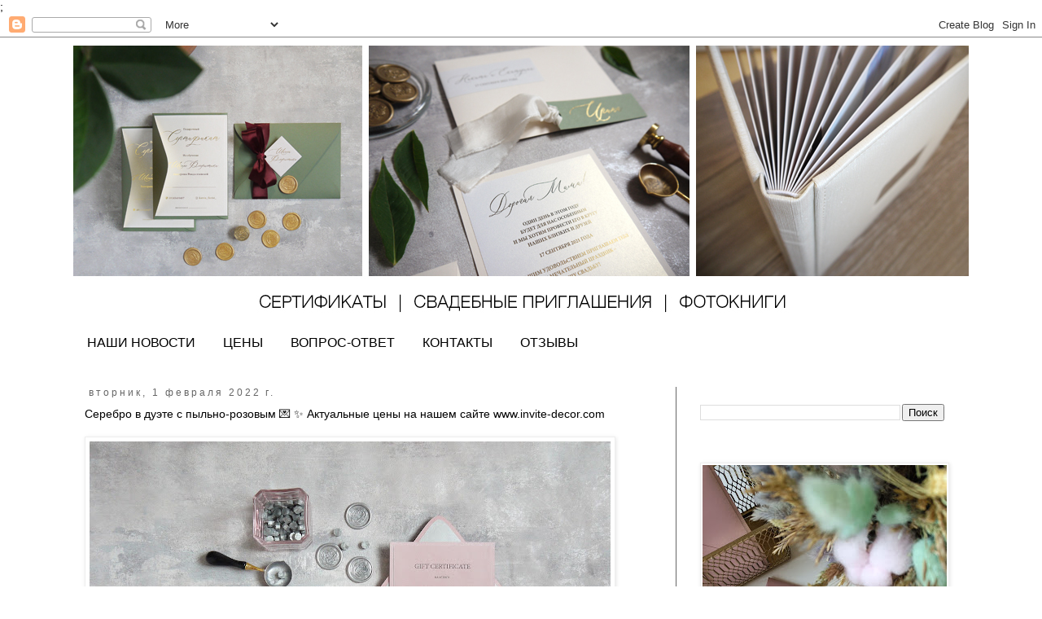

--- FILE ---
content_type: text/html; charset=UTF-8
request_url: http://www.irina-design.ru/2022/02/wwwinvite-decorcom.html
body_size: 17200
content:
<!DOCTYPE html>
<html class='v2' dir='ltr' xmlns='http://www.w3.org/1999/xhtml' xmlns:b='http://www.google.com/2005/gml/b' xmlns:data='http://www.google.com/2005/gml/data' xmlns:expr='http://www.google.com/2005/gml/expr'>
<head>
<link href='https://www.blogger.com/static/v1/widgets/335934321-css_bundle_v2.css' rel='stylesheet' type='text/css'/>
<meta content='width=1100' name='viewport'/>
<meta content='text/html; charset=UTF-8' http-equiv='Content-Type'/>
<meta content='blogger' name='generator'/>
<link href='http://www.irina-design.ru/favicon.ico' rel='icon' type='image/x-icon'/>
<link href='http://www.irina-design.ru/2022/02/wwwinvite-decorcom.html' rel='canonical'/>
<link rel="alternate" type="application/atom+xml" title="Сертификаты, приглашения и фотокниги - Atom" href="http://www.irina-design.ru/feeds/posts/default" />
<link rel="alternate" type="application/rss+xml" title="Сертификаты, приглашения и фотокниги - RSS" href="http://www.irina-design.ru/feeds/posts/default?alt=rss" />
<link rel="service.post" type="application/atom+xml" title="Сертификаты, приглашения и фотокниги - Atom" href="https://www.blogger.com/feeds/9205871217994263199/posts/default" />

<link rel="alternate" type="application/atom+xml" title="Сертификаты, приглашения и фотокниги - Atom" href="http://www.irina-design.ru/feeds/6590716173968748732/comments/default" />
<!--Can't find substitution for tag [blog.ieCssRetrofitLinks]-->
<link href='https://blogger.googleusercontent.com/img/a/AVvXsEijowY8CQdsh7gEaZ2gP2z03BXihL0BEpCzaa4zFdr1vUf2uapfgmiAQhtX6A9SUEiPWx-E1i8J7uapO4HzO8TzTfumbNECkY_198W5F8KbkhfTuvtcqKnbekICMUf5oMPwHzN9mkAMBg6-lS_h5IDb5xrkE-Q9jjsd8xEYf1spC4lgRUwV1ykMCW2GuA=w640-h504' rel='image_src'/>
<meta content='подарочные сертификаты на заказ в Петербурге' name='description'/>
<meta content='http://www.irina-design.ru/2022/02/wwwinvite-decorcom.html' property='og:url'/>
<meta content='Серебро в дуэте с пыльно-розовым 💌 ✨ Актуальные цены на нашем сайте www.invite-decor.com' property='og:title'/>
<meta content='подарочные сертификаты на заказ в Петербурге' property='og:description'/>
<meta content='https://blogger.googleusercontent.com/img/a/AVvXsEijowY8CQdsh7gEaZ2gP2z03BXihL0BEpCzaa4zFdr1vUf2uapfgmiAQhtX6A9SUEiPWx-E1i8J7uapO4HzO8TzTfumbNECkY_198W5F8KbkhfTuvtcqKnbekICMUf5oMPwHzN9mkAMBg6-lS_h5IDb5xrkE-Q9jjsd8xEYf1spC4lgRUwV1ykMCW2GuA=w1200-h630-p-k-no-nu' property='og:image'/>
<title>Сертификаты, приглашения и фотокниги: Серебро в дуэте с пыльно-розовым 💌 &#10024; Актуальные цены на нашем сайте www.invite-decor.com</title>
<style id='page-skin-1' type='text/css'><!--
/*
-----------------------------------------------
Blogger Template Style
Name:     Simple
Designer: Blogger
URL:      www.blogger.com
----------------------------------------------- */
/* Content
----------------------------------------------- */
body {
font: normal normal 14px Arial, Tahoma, Helvetica, FreeSans, sans-serif;
color: #000000;
background: #ffffff none repeat scroll top left;
padding: 0 0 0 0;
}
html body .region-inner {
min-width: 0;
max-width: 100%;
width: auto;
}
h2 {
font-size: 22px;
}
a:link {
text-decoration:none;
color: #000000;
}
a:visited {
text-decoration:none;
color: #000000;
}
a:hover {
text-decoration:underline;
color: #666666;
}
.body-fauxcolumn-outer .fauxcolumn-inner {
background: transparent none repeat scroll top left;
_background-image: none;
}
.body-fauxcolumn-outer .cap-top {
position: absolute;
z-index: 1;
height: 400px;
width: 100%;
}
.body-fauxcolumn-outer .cap-top .cap-left {
width: 100%;
background: transparent none repeat-x scroll top left;
_background-image: none;
}
.content-outer {
-moz-box-shadow: 0 0 0 rgba(0, 0, 0, .15);
-webkit-box-shadow: 0 0 0 rgba(0, 0, 0, .15);
-goog-ms-box-shadow: 0 0 0 #333333;
box-shadow: 0 0 0 rgba(0, 0, 0, .15);
margin-bottom: 1px;
}
.content-inner {
padding: 10px 40px;
}
.content-inner {
background-color: #ffffff;
}
/* Header
----------------------------------------------- */
.header-outer {
background: transparent none repeat-x scroll 0 -400px;
_background-image: none;
}
.Header h1 {
font: normal normal 40px 'Trebuchet MS',Trebuchet,Verdana,sans-serif;
color: #000000;
text-shadow: 0 0 0 rgba(0, 0, 0, .2);
}
.Header h1 a {
color: #000000;
}
.Header .description {
font-size: 18px;
color: #000000;
}
.header-inner .Header .titlewrapper {
padding: 22px 0;
}
.header-inner .Header .descriptionwrapper {
padding: 0 0;
}
/* Tabs
----------------------------------------------- */
.tabs-inner .section:first-child {
border-top: 0 solid #ffffff;
}
.tabs-inner .section:first-child ul {
margin-top: -1px;
border-top: 1px solid #ffffff;
border-left: 1px solid #ffffff;
border-right: 1px solid #ffffff;
}
.tabs-inner .widget ul {
background: #ffffff none repeat-x scroll 0 -800px;
_background-image: none;
border-bottom: 1px solid #ffffff;
margin-top: 0;
margin-left: -30px;
margin-right: -30px;
}
.tabs-inner .widget li a {
display: inline-block;
padding: .6em 1em;
font: normal normal 16px Arial, Tahoma, Helvetica, FreeSans, sans-serif;
color: #000000;
border-left: 1px solid #ffffff;
border-right: 1px solid #ffffff;
}
.tabs-inner .widget li:first-child a {
border-left: none;
}
.tabs-inner .widget li.selected a, .tabs-inner .widget li a:hover {
color: #000000;
background-color: #d9d2e9;
text-decoration: none;
}
/* Columns
----------------------------------------------- */
.main-outer {
border-top: 0 solid #666666;
}
.fauxcolumn-left-outer .fauxcolumn-inner {
border-right: 1px solid #666666;
}
.fauxcolumn-right-outer .fauxcolumn-inner {
border-left: 1px solid #666666;
}
/* Headings
----------------------------------------------- */
div.widget > h2,
div.widget h2.title {
margin: 0 0 1em 0;
font: normal normal 10px 'Trebuchet MS',Trebuchet,Verdana,sans-serif;
color: #ffffff;
}
/* Widgets
----------------------------------------------- */
.widget .zippy {
color: #ffffff;
text-shadow: 2px 2px 1px rgba(0, 0, 0, .1);
}
.widget .popular-posts ul {
list-style: none;
}
/* Posts
----------------------------------------------- */
h2.date-header {
font: normal normal 12px Arial, Tahoma, Helvetica, FreeSans, sans-serif;
}
.date-header span {
background-color: #ffffff;
color: #666666;
padding: 0.4em;
letter-spacing: 3px;
margin: inherit;
}
.main-inner {
padding-top: 35px;
padding-bottom: 65px;
}
.main-inner .column-center-inner {
padding: 0 0;
}
.main-inner .column-center-inner .section {
margin: 0 1em;
}
.post {
margin: 0 0 45px 0;
}
h3.post-title, .comments h4 {
font: normal normal 14px 'Trebuchet MS',Trebuchet,Verdana,sans-serif;
margin: .75em 0 0;
}
.post-body {
font-size: 110%;
line-height: 1.4;
position: relative;
}
.post-body img, .post-body .tr-caption-container, .Profile img, .Image img,
.BlogList .item-thumbnail img {
padding: 2px;
background: #ffffff;
border: 1px solid #eeeeee;
-moz-box-shadow: 1px 1px 5px rgba(0, 0, 0, .1);
-webkit-box-shadow: 1px 1px 5px rgba(0, 0, 0, .1);
box-shadow: 1px 1px 5px rgba(0, 0, 0, .1);
}
.post-body img, .post-body .tr-caption-container {
padding: 5px;
}
.post-body .tr-caption-container {
color: #000000;
}
.post-body .tr-caption-container img {
padding: 0;
background: transparent;
border: none;
-moz-box-shadow: 0 0 0 rgba(0, 0, 0, .1);
-webkit-box-shadow: 0 0 0 rgba(0, 0, 0, .1);
box-shadow: 0 0 0 rgba(0, 0, 0, .1);
}
.post-header {
margin: 0 0 1.5em;
line-height: 1.6;
font-size: 90%;
}
.post-footer {
margin: 20px -2px 0;
padding: 5px 10px;
color: #666666;
background-color: #ffffff;
border-bottom: 1px solid #eeeeee;
line-height: 1.6;
font-size: 90%;
}
#comments .comment-author {
padding-top: 1.5em;
border-top: 1px solid #666666;
background-position: 0 1.5em;
}
#comments .comment-author:first-child {
padding-top: 0;
border-top: none;
}
.avatar-image-container {
margin: .2em 0 0;
}
#comments .avatar-image-container img {
border: 1px solid #eeeeee;
}
/* Comments
----------------------------------------------- */
.comments .comments-content .icon.blog-author {
background-repeat: no-repeat;
background-image: url([data-uri]);
}
.comments .comments-content .loadmore a {
border-top: 1px solid #ffffff;
border-bottom: 1px solid #ffffff;
}
.comments .comment-thread.inline-thread {
background-color: #ffffff;
}
.comments .continue {
border-top: 2px solid #ffffff;
}
/* Accents
---------------------------------------------- */
.section-columns td.columns-cell {
border-left: 1px solid #666666;
}
.blog-pager {
background: transparent url(//www.blogblog.com/1kt/simple/paging_dot.png) repeat-x scroll top center;
}
.blog-pager-older-link, .home-link,
.blog-pager-newer-link {
background-color: #ffffff;
padding: 5px;
}
.footer-outer {
border-top: 1px dashed #bbbbbb;
}
/* Mobile
----------------------------------------------- */
body.mobile  {
background-size: auto;
}
.mobile .body-fauxcolumn-outer {
background: transparent none repeat scroll top left;
}
.mobile .body-fauxcolumn-outer .cap-top {
background-size: 100% auto;
}
.mobile .content-outer {
-webkit-box-shadow: 0 0 3px rgba(0, 0, 0, .15);
box-shadow: 0 0 3px rgba(0, 0, 0, .15);
}
.mobile .tabs-inner .widget ul {
margin-left: 0;
margin-right: 0;
}
.mobile .post {
margin: 0;
}
.mobile .main-inner .column-center-inner .section {
margin: 0;
}
.mobile .date-header span {
padding: 0.1em 10px;
margin: 0 -10px;
}
.mobile h3.post-title {
margin: 0;
}
.mobile .blog-pager {
background: transparent none no-repeat scroll top center;
}
.mobile .footer-outer {
border-top: none;
}
.mobile .main-inner, .mobile .footer-inner {
background-color: #ffffff;
}
.mobile-index-contents {
color: #000000;
}
.mobile-link-button {
background-color: #000000;
}
.mobile-link-button a:link, .mobile-link-button a:visited {
color: #ffffff;
}
.mobile .tabs-inner .section:first-child {
border-top: none;
}
.mobile .tabs-inner .PageList .widget-content {
background-color: #d9d2e9;
color: #000000;
border-top: 1px solid #ffffff;
border-bottom: 1px solid #ffffff;
}
.mobile .tabs-inner .PageList .widget-content .pagelist-arrow {
border-left: 1px solid #ffffff;
}

--></style>
<style id='template-skin-1' type='text/css'><!--
body {
min-width: 1180px;
}
.content-outer, .content-fauxcolumn-outer, .region-inner {
min-width: 1180px;
max-width: 1180px;
_width: 1180px;
}
.main-inner .columns {
padding-left: 0px;
padding-right: 360px;
}
.main-inner .fauxcolumn-center-outer {
left: 0px;
right: 360px;
/* IE6 does not respect left and right together */
_width: expression(this.parentNode.offsetWidth -
parseInt("0px") -
parseInt("360px") + 'px');
}
.main-inner .fauxcolumn-left-outer {
width: 0px;
}
.main-inner .fauxcolumn-right-outer {
width: 360px;
}
.main-inner .column-left-outer {
width: 0px;
right: 100%;
margin-left: -0px;
}
.main-inner .column-right-outer {
width: 360px;
margin-right: -360px;
}
#layout {
min-width: 0;
}
#layout .content-outer {
min-width: 0;
width: 800px;
}
#layout .region-inner {
min-width: 0;
width: auto;
}
--></style>
<script type='text/javascript'>
        (function(i,s,o,g,r,a,m){i['GoogleAnalyticsObject']=r;i[r]=i[r]||function(){
        (i[r].q=i[r].q||[]).push(arguments)},i[r].l=1*new Date();a=s.createElement(o),
        m=s.getElementsByTagName(o)[0];a.async=1;a.src=g;m.parentNode.insertBefore(a,m)
        })(window,document,'script','https://www.google-analytics.com/analytics.js','ga');
        ga('create', 'UA-26598632-2', 'auto', 'blogger');
        ga('blogger.send', 'pageview');
      </script>
<meta content='623168f078f05bbd' name='yandex-verification'/>
<meta content='свадебные приглашения ручной работы на заказ и фотокниги в Саратове' name='description'/>;
    <meta content='свадебные приглашения пригласительные ручной работы на заказ фотокниги в Саратове' name='keywords'/>
<link href='https://www.blogger.com/dyn-css/authorization.css?targetBlogID=9205871217994263199&amp;zx=5e5d509f-84f3-4f70-8bc6-635803768003' media='none' onload='if(media!=&#39;all&#39;)media=&#39;all&#39;' rel='stylesheet'/><noscript><link href='https://www.blogger.com/dyn-css/authorization.css?targetBlogID=9205871217994263199&amp;zx=5e5d509f-84f3-4f70-8bc6-635803768003' rel='stylesheet'/></noscript>
<meta name='google-adsense-platform-account' content='ca-host-pub-1556223355139109'/>
<meta name='google-adsense-platform-domain' content='blogspot.com'/>

</head>
<body class='loading variant-simplysimple'>
<div class='navbar section' id='navbar' name='Панель навигации'><div class='widget Navbar' data-version='1' id='Navbar1'><script type="text/javascript">
    function setAttributeOnload(object, attribute, val) {
      if(window.addEventListener) {
        window.addEventListener('load',
          function(){ object[attribute] = val; }, false);
      } else {
        window.attachEvent('onload', function(){ object[attribute] = val; });
      }
    }
  </script>
<div id="navbar-iframe-container"></div>
<script type="text/javascript" src="https://apis.google.com/js/platform.js"></script>
<script type="text/javascript">
      gapi.load("gapi.iframes:gapi.iframes.style.bubble", function() {
        if (gapi.iframes && gapi.iframes.getContext) {
          gapi.iframes.getContext().openChild({
              url: 'https://www.blogger.com/navbar/9205871217994263199?po\x3d6590716173968748732\x26origin\x3dhttp://www.irina-design.ru',
              where: document.getElementById("navbar-iframe-container"),
              id: "navbar-iframe"
          });
        }
      });
    </script><script type="text/javascript">
(function() {
var script = document.createElement('script');
script.type = 'text/javascript';
script.src = '//pagead2.googlesyndication.com/pagead/js/google_top_exp.js';
var head = document.getElementsByTagName('head')[0];
if (head) {
head.appendChild(script);
}})();
</script>
</div></div>
<div class='body-fauxcolumns'>
<div class='fauxcolumn-outer body-fauxcolumn-outer'>
<div class='cap-top'>
<div class='cap-left'></div>
<div class='cap-right'></div>
</div>
<div class='fauxborder-left'>
<div class='fauxborder-right'></div>
<div class='fauxcolumn-inner'>
</div>
</div>
<div class='cap-bottom'>
<div class='cap-left'></div>
<div class='cap-right'></div>
</div>
</div>
</div>
<div class='content'>
<div class='content-fauxcolumns'>
<div class='fauxcolumn-outer content-fauxcolumn-outer'>
<div class='cap-top'>
<div class='cap-left'></div>
<div class='cap-right'></div>
</div>
<div class='fauxborder-left'>
<div class='fauxborder-right'></div>
<div class='fauxcolumn-inner'>
</div>
</div>
<div class='cap-bottom'>
<div class='cap-left'></div>
<div class='cap-right'></div>
</div>
</div>
</div>
<div class='content-outer'>
<div class='content-cap-top cap-top'>
<div class='cap-left'></div>
<div class='cap-right'></div>
</div>
<div class='fauxborder-left content-fauxborder-left'>
<div class='fauxborder-right content-fauxborder-right'></div>
<div class='content-inner'>
<header>
<div class='header-outer'>
<div class='header-cap-top cap-top'>
<div class='cap-left'></div>
<div class='cap-right'></div>
</div>
<div class='fauxborder-left header-fauxborder-left'>
<div class='fauxborder-right header-fauxborder-right'></div>
<div class='region-inner header-inner'>
<div class='header section' id='header' name='Заголовок'><div class='widget Header' data-version='1' id='Header1'>
<div id='header-inner'>
<a href='http://www.irina-design.ru/' style='display: block'>
<img alt='Сертификаты, приглашения и фотокниги' height='346px; ' id='Header1_headerimg' src='https://blogger.googleusercontent.com/img/a/AVvXsEg0_eULpAmcP7fwYp5xCW3Pr4mOKP_9ABVJul8oJVjEwyw0aM9TiJzuKo00j1MQBLYFUX4j5bOY4kyz3Pc-2Z1x94xlWjYPAU8QARLZgILde69HRpmOLD1AzF9ZeC2X82HTlAVsGjx_OeruGs_3DRfFERBQFUAicJP4-xsOe4jJ-SFvAbGIxlmAdDTNpg=s1122' style='display: block' width='1122px; '/>
</a>
</div>
</div></div>
</div>
</div>
<div class='header-cap-bottom cap-bottom'>
<div class='cap-left'></div>
<div class='cap-right'></div>
</div>
</div>
</header>
<div class='tabs-outer'>
<div class='tabs-cap-top cap-top'>
<div class='cap-left'></div>
<div class='cap-right'></div>
</div>
<div class='fauxborder-left tabs-fauxborder-left'>
<div class='fauxborder-right tabs-fauxborder-right'></div>
<div class='region-inner tabs-inner'>
<div class='tabs section' id='crosscol' name='Поперечный столбец'><div class='widget PageList' data-version='1' id='PageList1'>
<div class='widget-content'>
<ul>
<li>
<a href='http://www.irina-design.ru/'>НАШИ НОВОСТИ</a>
</li>
<li>
<a href='http://www.irina-design.ru/p/blog-page_91.html'>ЦЕНЫ</a>
</li>
<li>
<a href='http://www.irina-design.ru/p/blog-page_64.html'>ВОПРОС-ОТВЕТ</a>
</li>
<li>
<a href='http://www.irina-design.ru/p/blog-page_2600.html'>КОНТАКТЫ</a>
</li>
<li>
<a href='http://www.irina-design.ru/p/blog-page_16.html'>ОТЗЫВЫ</a>
</li>
</ul>
<div class='clear'></div>
</div>
</div></div>
<div class='tabs no-items section' id='crosscol-overflow' name='Cross-Column 2'></div>
</div>
</div>
<div class='tabs-cap-bottom cap-bottom'>
<div class='cap-left'></div>
<div class='cap-right'></div>
</div>
</div>
<div class='main-outer'>
<div class='main-cap-top cap-top'>
<div class='cap-left'></div>
<div class='cap-right'></div>
</div>
<div class='fauxborder-left main-fauxborder-left'>
<div class='fauxborder-right main-fauxborder-right'></div>
<div class='region-inner main-inner'>
<div class='columns fauxcolumns'>
<div class='fauxcolumn-outer fauxcolumn-center-outer'>
<div class='cap-top'>
<div class='cap-left'></div>
<div class='cap-right'></div>
</div>
<div class='fauxborder-left'>
<div class='fauxborder-right'></div>
<div class='fauxcolumn-inner'>
</div>
</div>
<div class='cap-bottom'>
<div class='cap-left'></div>
<div class='cap-right'></div>
</div>
</div>
<div class='fauxcolumn-outer fauxcolumn-left-outer'>
<div class='cap-top'>
<div class='cap-left'></div>
<div class='cap-right'></div>
</div>
<div class='fauxborder-left'>
<div class='fauxborder-right'></div>
<div class='fauxcolumn-inner'>
</div>
</div>
<div class='cap-bottom'>
<div class='cap-left'></div>
<div class='cap-right'></div>
</div>
</div>
<div class='fauxcolumn-outer fauxcolumn-right-outer'>
<div class='cap-top'>
<div class='cap-left'></div>
<div class='cap-right'></div>
</div>
<div class='fauxborder-left'>
<div class='fauxborder-right'></div>
<div class='fauxcolumn-inner'>
</div>
</div>
<div class='cap-bottom'>
<div class='cap-left'></div>
<div class='cap-right'></div>
</div>
</div>
<!-- corrects IE6 width calculation -->
<div class='columns-inner'>
<div class='column-center-outer'>
<div class='column-center-inner'>
<div class='main section' id='main' name='Основной'><div class='widget Blog' data-version='1' id='Blog1'>
<div class='blog-posts hfeed'>

          <div class="date-outer">
        
<h2 class='date-header'><span>вторник, 1 февраля 2022&#8239;г.</span></h2>

          <div class="date-posts">
        
<div class='post-outer'>
<div class='post hentry' itemprop='blogPost' itemscope='itemscope' itemtype='http://schema.org/BlogPosting'>
<meta content='https://blogger.googleusercontent.com/img/a/AVvXsEijowY8CQdsh7gEaZ2gP2z03BXihL0BEpCzaa4zFdr1vUf2uapfgmiAQhtX6A9SUEiPWx-E1i8J7uapO4HzO8TzTfumbNECkY_198W5F8KbkhfTuvtcqKnbekICMUf5oMPwHzN9mkAMBg6-lS_h5IDb5xrkE-Q9jjsd8xEYf1spC4lgRUwV1ykMCW2GuA=w640-h504' itemprop='image_url'/>
<meta content='9205871217994263199' itemprop='blogId'/>
<meta content='6590716173968748732' itemprop='postId'/>
<a name='6590716173968748732'></a>
<h3 class='post-title entry-title' itemprop='name'>
Серебро в дуэте с пыльно-розовым 💌 &#10024; Актуальные цены на нашем сайте www.invite-decor.com
</h3>
<div class='post-header'>
<div class='post-header-line-1'></div>
</div>
<div class='post-body entry-content' id='post-body-6590716173968748732' itemprop='articleBody'>
<p></p><div class="separator" style="clear: both; text-align: center;"><a href="https://blogger.googleusercontent.com/img/a/AVvXsEijowY8CQdsh7gEaZ2gP2z03BXihL0BEpCzaa4zFdr1vUf2uapfgmiAQhtX6A9SUEiPWx-E1i8J7uapO4HzO8TzTfumbNECkY_198W5F8KbkhfTuvtcqKnbekICMUf5oMPwHzN9mkAMBg6-lS_h5IDb5xrkE-Q9jjsd8xEYf1spC4lgRUwV1ykMCW2GuA=s2842" imageanchor="1" style="clear: left; float: left; margin-bottom: 1em; margin-right: 1em;"><img border="0" data-original-height="2238" data-original-width="2842" height="504" src="https://blogger.googleusercontent.com/img/a/AVvXsEijowY8CQdsh7gEaZ2gP2z03BXihL0BEpCzaa4zFdr1vUf2uapfgmiAQhtX6A9SUEiPWx-E1i8J7uapO4HzO8TzTfumbNECkY_198W5F8KbkhfTuvtcqKnbekICMUf5oMPwHzN9mkAMBg6-lS_h5IDb5xrkE-Q9jjsd8xEYf1spC4lgRUwV1ykMCW2GuA=w640-h504" width="640" /></a></div><br /><div class="separator" style="clear: both; text-align: center;"><a href="https://blogger.googleusercontent.com/img/a/AVvXsEgEdl8xD73oW4GnUQIylCUxmYaq-cNk09ZHO74ynQb-srRGDqUGl2DOXYh1GtkoRVwID7UCGWrH8nmo1MnHUONhAYiy_CR3wz9B8AKfkIsDUSJfx_-MifKXzzoTvVVFwicMWEhV1gybVo7bxvsfeYaexiCGVzZtjCLuszEA7OGLE8IZxitEODBh3bA2Iw=s4000" imageanchor="1" style="clear: left; float: left; margin-bottom: 1em; margin-right: 1em;"><img border="0" data-original-height="3000" data-original-width="4000" height="480" src="https://blogger.googleusercontent.com/img/a/AVvXsEgEdl8xD73oW4GnUQIylCUxmYaq-cNk09ZHO74ynQb-srRGDqUGl2DOXYh1GtkoRVwID7UCGWrH8nmo1MnHUONhAYiy_CR3wz9B8AKfkIsDUSJfx_-MifKXzzoTvVVFwicMWEhV1gybVo7bxvsfeYaexiCGVzZtjCLuszEA7OGLE8IZxitEODBh3bA2Iw=w640-h480" width="640" /></a></div><br />&nbsp;<p></p>
<div style='clear: both;'></div>
</div>
<div class='post-footer'>
<div class='post-footer-line post-footer-line-1'><span class='post-comment-link'>
</span>
<span class='post-icons'>
<span class='item-control blog-admin pid-1782210425'>
<a href='https://www.blogger.com/post-edit.g?blogID=9205871217994263199&postID=6590716173968748732&from=pencil' title='Изменить сообщение'>
<img alt='' class='icon-action' height='18' src='https://resources.blogblog.com/img/icon18_edit_allbkg.gif' width='18'/>
</a>
</span>
</span>
<div class='post-share-buttons goog-inline-block'>
<a class='goog-inline-block share-button sb-email' href='https://www.blogger.com/share-post.g?blogID=9205871217994263199&postID=6590716173968748732&target=email' target='_blank' title='Отправить по электронной почте'><span class='share-button-link-text'>Отправить по электронной почте</span></a><a class='goog-inline-block share-button sb-blog' href='https://www.blogger.com/share-post.g?blogID=9205871217994263199&postID=6590716173968748732&target=blog' onclick='window.open(this.href, "_blank", "height=270,width=475"); return false;' target='_blank' title='Написать об этом в блоге'><span class='share-button-link-text'>Написать об этом в блоге</span></a><a class='goog-inline-block share-button sb-twitter' href='https://www.blogger.com/share-post.g?blogID=9205871217994263199&postID=6590716173968748732&target=twitter' target='_blank' title='Поделиться в X'><span class='share-button-link-text'>Поделиться в X</span></a><a class='goog-inline-block share-button sb-facebook' href='https://www.blogger.com/share-post.g?blogID=9205871217994263199&postID=6590716173968748732&target=facebook' onclick='window.open(this.href, "_blank", "height=430,width=640"); return false;' target='_blank' title='Опубликовать в Facebook'><span class='share-button-link-text'>Опубликовать в Facebook</span></a><a class='goog-inline-block share-button sb-pinterest' href='https://www.blogger.com/share-post.g?blogID=9205871217994263199&postID=6590716173968748732&target=pinterest' target='_blank' title='Поделиться в Pinterest'><span class='share-button-link-text'>Поделиться в Pinterest</span></a>
</div>
<span class='post-backlinks post-comment-link'>
</span>
</div>
<div class='post-footer-line post-footer-line-2'><span class='post-labels'>
Ярлыки:
<a href='http://www.irina-design.ru/search/label/%D0%BF%D0%BE%D0%B4%D0%B0%D1%80%D0%BE%D1%87%D0%BD%D1%8B%D0%B9%20%D1%81%D0%B5%D1%80%D1%82%D0%B8%D1%84%D0%B8%D0%BA%D0%B0%D1%82' rel='tag'>подарочный сертификат</a>,
<a href='http://www.irina-design.ru/search/label/%D1%80%D0%BE%D0%B7%D0%BE%D0%B2%D1%8B%D0%B9' rel='tag'>розовый</a>,
<a href='http://www.irina-design.ru/search/label/%D1%81%D0%B5%D1%80%D0%B5%D0%B1%D1%80%D1%8F%D0%BD%D1%8B%D0%B9' rel='tag'>серебряный</a>,
<a href='http://www.irina-design.ru/search/label/%D1%81%D1%83%D1%80%D0%B3%D1%83%D1%87%D0%BD%D0%B0%D1%8F%20%D0%BF%D0%B5%D1%87%D0%B0%D1%82%D1%8C' rel='tag'>сургучная печать</a>
</span>
</div>
<div class='post-footer-line post-footer-line-3'><span class='reaction-buttons'>
</span>
<span class='post-location'>
Санкт-Петербург, Россия
<a href='https://maps.google.com/maps?q=%D0%A1%D0%B0%D0%BD%D0%BA%D1%82-%D0%9F%D0%B5%D1%82%D0%B5%D1%80%D0%B1%D1%83%D1%80%D0%B3,+%D0%A0%D0%BE%D1%81%D1%81%D0%B8%D1%8F@59.9310584,30.3609096&z=10' target='_blank'>Санкт-Петербург, Россия</a>
</span>
</div>
</div>
</div>
<div class='comments' id='comments'>
<a name='comments'></a>
<h4>Комментариев нет:</h4>
<div id='Blog1_comments-block-wrapper'>
<dl class='avatar-comment-indent' id='comments-block'>
</dl>
</div>
<p class='comment-footer'>
<div class='comment-form'>
<a name='comment-form'></a>
<h4 id='comment-post-message'>Отправить комментарий</h4>
<p>
</p>
<a href='https://www.blogger.com/comment/frame/9205871217994263199?po=6590716173968748732&hl=ru&saa=85391&origin=http://www.irina-design.ru' id='comment-editor-src'></a>
<iframe allowtransparency='true' class='blogger-iframe-colorize blogger-comment-from-post' frameborder='0' height='410px' id='comment-editor' name='comment-editor' src='' width='100%'></iframe>
<script src='https://www.blogger.com/static/v1/jsbin/2830521187-comment_from_post_iframe.js' type='text/javascript'></script>
<script type='text/javascript'>
      BLOG_CMT_createIframe('https://www.blogger.com/rpc_relay.html');
    </script>
</div>
</p>
</div>
</div>

        </div></div>
      
</div>
<div class='blog-pager' id='blog-pager'>
<span id='blog-pager-newer-link'>
<a class='blog-pager-newer-link' href='http://www.irina-design.ru/2022/02/blog-post.html' id='Blog1_blog-pager-newer-link' title='Следующее'>Следующее</a>
</span>
<span id='blog-pager-older-link'>
<a class='blog-pager-older-link' href='http://www.irina-design.ru/2022/01/270-125175-50.html' id='Blog1_blog-pager-older-link' title='Предыдущее'>Предыдущее</a>
</span>
<a class='home-link' href='http://www.irina-design.ru/'>Главная страница</a>
</div>
<div class='clear'></div>
<div class='post-feeds'>
<div class='feed-links'>
Подписаться на:
<a class='feed-link' href='http://www.irina-design.ru/feeds/6590716173968748732/comments/default' target='_blank' type='application/atom+xml'>Комментарии к сообщению (Atom)</a>
</div>
</div>
</div></div>
</div>
</div>
<div class='column-left-outer'>
<div class='column-left-inner'>
<aside>
</aside>
</div>
</div>
<div class='column-right-outer'>
<div class='column-right-inner'>
<aside>
<div class='sidebar section' id='sidebar-right-1'><div class='widget BlogSearch' data-version='1' id='BlogSearch2'>
<h2 class='title'>Поиск</h2>
<div class='widget-content'>
<div id='BlogSearch2_form'>
<form action='http://www.irina-design.ru/search' class='gsc-search-box' target='_top'>
<table cellpadding='0' cellspacing='0' class='gsc-search-box'>
<tbody>
<tr>
<td class='gsc-input'>
<input autocomplete='off' class='gsc-input' name='q' size='10' title='search' type='text' value=''/>
</td>
<td class='gsc-search-button'>
<input class='gsc-search-button' title='search' type='submit' value='Поиск'/>
</td>
</tr>
</tbody>
</table>
</form>
</div>
</div>
<div class='clear'></div>
</div><div class='widget Image' data-version='1' id='Image4'>
<h2>Наш сайт</h2>
<div class='widget-content'>
<a href='http://invite-decor.ru/'>
<img alt='Наш сайт' height='400' id='Image4_img' src='https://blogger.googleusercontent.com/img/a/AVvXsEjKT82nJ41wDpebqoTaRxiKi_JEQaRK3gjUTQJO21YIUYuagMm9WRtGUDmTxqYSMvOI8WpjzoLxejohT7-cqKJDX7hygqz0hvOJA_g0QS1xy9mSrQVJy3iMIkm5N5djJvC7gxib_exV04GAfgLthRdaCHTjMSu018PWsMoG229gCswxfvId9O-A_MrVUp4x=s400' width='300'/>
</a>
<br/>
<span class='caption'>Наш сайт</span>
</div>
<div class='clear'></div>
</div><div class='widget PageList' data-version='1' id='PageList2'>
<h2>Страницы</h2>
<div class='widget-content'>
<ul>
<li>
<a href='http://www.irina-design.ru/p/blog-page_49.html'>ДИЗАЙН СВАДЕБНЫХ ФОТОКНИГ</a>
</li>
<li>
<a href='http://www.irina-design.ru/p/blog-page_82.html'>ДИЗАЙН ЮБИЛЕЙНЫХ / СЕМЕЙНЫХ ФОТОКНИГ</a>
</li>
<li>
<a href='http://www.irina-design.ru/p/blog-page_96.html'>ДИЗАЙН ФОТОКНИГ О ПУТЕШЕСТВИЯХ</a>
</li>
<li>
<a href='http://www.irina-design.ru/p/blog-page_19.html'>ДИЗАЙН ФОТОКНИГ ДЛЯ ДЕТЕЙ</a>
</li>
<li>
<a href='http://www.irina-design.ru/p/love-story.html'>ДИЗАЙН ФОТОКНИГ LOVE STORY</a>
</li>
<li>
<a href='http://www.irina-design.ru/p/blog-page_18.html'>УРОК ПО СОЗДАНИЮ ФОТОКНИГИ</a>
</li>
</ul>
<div class='clear'></div>
</div>
</div><div class='widget HTML' data-version='1' id='HTML2'>
<div class='widget-content'>
https://vk.com/irina.invite
</div>
<div class='clear'></div>
</div><div class='widget Label' data-version='1' id='Label2'>
<h2>Ярлыки</h2>
<div class='widget-content cloud-label-widget-content'>
<span class='label-size label-size-2'>
<a dir='ltr' href='http://www.irina-design.ru/search/label/8%20%D0%BC%D0%B0%D1%80%D1%82%D0%B0'>8 марта</a>
</span>
<span class='label-size label-size-1'>
<a dir='ltr' href='http://www.irina-design.ru/search/label/9%20%D0%BC%D0%B0%D1%8F'>9 мая</a>
</span>
<span class='label-size label-size-3'>
<a dir='ltr' href='http://www.irina-design.ru/search/label/%D0%B0%D0%B9%D0%B2%D0%BE%D1%80%D0%B8'>айвори</a>
</span>
<span class='label-size label-size-2'>
<a dir='ltr' href='http://www.irina-design.ru/search/label/%D0%B0%D0%BA%D0%B2%D0%B0%D1%80%D0%B5%D0%BB%D1%8C'>акварель</a>
</span>
<span class='label-size label-size-3'>
<a dir='ltr' href='http://www.irina-design.ru/search/label/%D0%B0%D0%BA%D1%80%D0%B8%D0%BB'>акрил</a>
</span>
<span class='label-size label-size-1'>
<a dir='ltr' href='http://www.irina-design.ru/search/label/%D0%B0%D0%BA%D1%86%D0%B8%D1%8F'>акция</a>
</span>
<span class='label-size label-size-1'>
<a dir='ltr' href='http://www.irina-design.ru/search/label/%D0%90%D0%BB%D0%B8%D1%81%D0%B0%20%D0%B2%20%D1%81%D1%82%D1%80%D0%B0%D0%BD%D0%B5%20%D1%87%D1%83%D0%B4%D0%B5%D1%81'>Алиса в стране чудес</a>
</span>
<span class='label-size label-size-1'>
<a dir='ltr' href='http://www.irina-design.ru/search/label/%D0%B1%D0%B0%D0%B1%D0%BE%D1%87%D0%BA%D0%B8'>бабочки</a>
</span>
<span class='label-size label-size-4'>
<a dir='ltr' href='http://www.irina-design.ru/search/label/%D0%B1%D0%B5%D0%B6%D0%B5%D0%B2%D1%8B%D0%B9'>бежевый</a>
</span>
<span class='label-size label-size-3'>
<a dir='ltr' href='http://www.irina-design.ru/search/label/%D0%B1%D0%B5%D0%BB%D1%8B%D0%B9'>белый</a>
</span>
<span class='label-size label-size-2'>
<a dir='ltr' href='http://www.irina-design.ru/search/label/%D0%B1%D0%B8%D1%80%D1%8E%D0%B7%D0%B0'>бирюза</a>
</span>
<span class='label-size label-size-2'>
<a dir='ltr' href='http://www.irina-design.ru/search/label/%D0%B1%D0%BE%D1%80%D0%B4%D0%BE%D0%B2%D1%8B%D0%B9'>бордовый</a>
</span>
<span class='label-size label-size-1'>
<a dir='ltr' href='http://www.irina-design.ru/search/label/%D0%B2%D0%B0%D0%BB%D0%B5%D0%BD%D1%82%D0%B8%D0%BD%D0%BA%D0%B0'>валентинка</a>
</span>
<span class='label-size label-size-1'>
<a dir='ltr' href='http://www.irina-design.ru/search/label/%D0%B2%D0%B8%D0%B4%D0%B5%D0%BE'>видео</a>
</span>
<span class='label-size label-size-1'>
<a dir='ltr' href='http://www.irina-design.ru/search/label/%D0%B2%D0%B8%D0%B7%D0%B0%D0%B6%D0%B8%D1%81%D1%82'>визажист</a>
</span>
<span class='label-size label-size-1'>
<a dir='ltr' href='http://www.irina-design.ru/search/label/%D0%B2%D0%B8%D0%B7%D0%B8%D1%82%D0%BA%D0%B8'>визитки</a>
</span>
<span class='label-size label-size-3'>
<a dir='ltr' href='http://www.irina-design.ru/search/label/%D0%B3%D0%BE%D0%BB%D1%83%D0%B1%D0%BE%D0%B9'>голубой</a>
</span>
<span class='label-size label-size-2'>
<a dir='ltr' href='http://www.irina-design.ru/search/label/%D0%B3%D1%80%D0%B5%D1%86%D0%B8%D1%8F'>греция</a>
</span>
<span class='label-size label-size-2'>
<a dir='ltr' href='http://www.irina-design.ru/search/label/%D0%B4%D0%B5%D0%BA%D0%BE%D1%80'>декор</a>
</span>
<span class='label-size label-size-2'>
<a dir='ltr' href='http://www.irina-design.ru/search/label/%D0%B4%D0%B5%D0%BA%D0%BE%D1%80%20%D0%B4%D0%BB%D1%8F%20%D1%84%D0%BE%D1%82%D0%BE%D1%81%D0%B5%D1%81%D1%81%D0%B8%D0%B8'>декор для фотосессии</a>
</span>
<span class='label-size label-size-2'>
<a dir='ltr' href='http://www.irina-design.ru/search/label/%D0%B4%D0%B5%D0%BA%D0%BE%D1%80%20%D1%88%D0%B0%D0%BC%D0%BF%D0%B0%D0%BD%D1%81%D0%BA%D0%BE%D0%B3%D0%BE'>декор шампанского</a>
</span>
<span class='label-size label-size-2'>
<a dir='ltr' href='http://www.irina-design.ru/search/label/%D0%B4%D0%B5%D1%82%D1%8F%D0%BC'>детям</a>
</span>
<span class='label-size label-size-4'>
<a dir='ltr' href='http://www.irina-design.ru/search/label/%D0%B4%D0%B8%D0%B7%D0%B0%D0%B9%D0%BD%20%D1%84%D0%BE%D1%82%D0%BE%D0%BA%D0%BD%D0%B8%D0%B3'>дизайн фотокниг</a>
</span>
<span class='label-size label-size-1'>
<a dir='ltr' href='http://www.irina-design.ru/search/label/%D0%B4%D0%BB%D1%8F%20%D0%BA%D0%BE%D1%81%D0%BC%D0%B5%D1%82%D0%BE%D0%BB%D0%BE%D0%B3%D0%B0'>для косметолога</a>
</span>
<span class='label-size label-size-3'>
<a dir='ltr' href='http://www.irina-design.ru/search/label/%D0%B4%D0%BB%D1%8F%20%D1%84%D0%BE%D1%82%D0%BE%D0%B3%D1%80%D0%B0%D1%84%D0%B0'>для фотографа</a>
</span>
<span class='label-size label-size-1'>
<a dir='ltr' href='http://www.irina-design.ru/search/label/%D0%B4%D1%80%D0%B5%D1%81%D1%81%20%D0%BA%D0%BE%D0%B4'>дресс код</a>
</span>
<span class='label-size label-size-1'>
<a dir='ltr' href='http://www.irina-design.ru/search/label/%D0%B5%D0%B6%D0%B5%D0%B2%D0%B8%D0%BA%D0%B0'>ежевика</a>
</span>
<span class='label-size label-size-1'>
<a dir='ltr' href='http://www.irina-design.ru/search/label/%D0%B6%D0%B5%D0%BB%D1%82%D1%8B%D0%B9'>желтый</a>
</span>
<span class='label-size label-size-3'>
<a dir='ltr' href='http://www.irina-design.ru/search/label/%D0%B7%D0%B5%D0%BB%D0%B5%D0%BD%D1%8B%D0%B9'>зеленый</a>
</span>
<span class='label-size label-size-2'>
<a dir='ltr' href='http://www.irina-design.ru/search/label/%D0%B7%D0%B8%D0%BC%D0%B0'>зима</a>
</span>
<span class='label-size label-size-4'>
<a dir='ltr' href='http://www.irina-design.ru/search/label/%D0%B7%D0%BE%D0%BB%D0%BE%D1%82%D0%BE'>золото</a>
</span>
<span class='label-size label-size-2'>
<a dir='ltr' href='http://www.irina-design.ru/search/label/%D0%B7%D0%BE%D0%BB%D0%BE%D1%82%D0%BE%D0%B9'>золотой</a>
</span>
<span class='label-size label-size-1'>
<a dir='ltr' href='http://www.irina-design.ru/search/label/%D0%B8%D0%B7%D1%83%D0%BC%D1%80%D1%83%D0%B4%D0%BD%D1%8B%D0%B9'>изумрудный</a>
</span>
<span class='label-size label-size-2'>
<a dir='ltr' href='http://www.irina-design.ru/search/label/%D0%B8%D1%82%D0%B0%D0%BB%D0%B8%D1%8F'>италия</a>
</span>
<span class='label-size label-size-1'>
<a dir='ltr' href='http://www.irina-design.ru/search/label/%D0%BA%D0%B0%D0%B7%D0%BD%D0%B0'>казна</a>
</span>
<span class='label-size label-size-1'>
<a dir='ltr' href='http://www.irina-design.ru/search/label/%D0%BA%D0%B0%D0%BA%D0%B0%D0%BE'>какао</a>
</span>
<span class='label-size label-size-3'>
<a dir='ltr' href='http://www.irina-design.ru/search/label/%D0%BA%D0%B0%D0%BB%D1%8C%D0%BA%D0%B0'>калька</a>
</span>
<span class='label-size label-size-3'>
<a dir='ltr' href='http://www.irina-design.ru/search/label/%D0%BA%D0%B0%D1%80%D1%82%D0%BE%D1%87%D0%BA%D0%B8%20%D1%80%D0%B0%D1%81%D1%81%D0%B0%D0%B4%D0%BA%D0%B8%20%D0%B3%D0%BE%D1%81%D1%82%D0%B5%D0%B9'>карточки рассадки гостей</a>
</span>
<span class='label-size label-size-2'>
<a dir='ltr' href='http://www.irina-design.ru/search/label/%D0%BA%D0%BD%D0%B8%D0%B3%D0%B0%20%D0%BF%D0%BE%D0%B6%D0%B5%D0%BB%D0%B0%D0%BD%D0%B8%D0%B9'>книга пожеланий</a>
</span>
<span class='label-size label-size-3'>
<a dir='ltr' href='http://www.irina-design.ru/search/label/%D0%BA%D0%BE%D0%BD%D0%B2%D0%B5%D1%80%D1%82'>конверт</a>
</span>
<span class='label-size label-size-1'>
<a dir='ltr' href='http://www.irina-design.ru/search/label/%D0%BA%D0%BE%D0%BD%D0%B2%D0%B5%D1%80%D1%82%20%D0%B4%D0%BB%D1%8F%20%D0%B4%D0%B5%D0%BD%D0%B5%D0%B3'>конверт для денег</a>
</span>
<span class='label-size label-size-1'>
<a dir='ltr' href='http://www.irina-design.ru/search/label/%D0%BA%D0%BE%D0%BD%D0%B2%D0%B5%D1%80%D1%82%20%D0%B4%D0%BB%D1%8F%20%D0%B4%D0%B8%D1%81%D0%BA%D0%B0'>конверт для диска</a>
</span>
<span class='label-size label-size-2'>
<a dir='ltr' href='http://www.irina-design.ru/search/label/%D0%BA%D0%BE%D1%80%D0%B8%D1%87%D0%BD%D0%B5%D0%B2%D1%8B%D0%B9'>коричневый</a>
</span>
<span class='label-size label-size-1'>
<a dir='ltr' href='http://www.irina-design.ru/search/label/%D0%BA%D0%BE%D1%80%D0%BE%D0%B1%20%D0%B4%D0%BB%D1%8F%20%D0%B4%D0%B5%D0%BD%D0%B5%D0%B3'>короб для денег</a>
</span>
<span class='label-size label-size-1'>
<a dir='ltr' href='http://www.irina-design.ru/search/label/%D0%BA%D0%BE%D1%80%D0%BE%D0%B1%D0%BE%D1%87%D0%BA%D0%B8'>коробочки</a>
</span>
<span class='label-size label-size-3'>
<a dir='ltr' href='http://www.irina-design.ru/search/label/%D0%BA%D1%80%D0%B0%D1%81%D0%BD%D1%8B%D0%B9'>красный</a>
</span>
<span class='label-size label-size-1'>
<a dir='ltr' href='http://www.irina-design.ru/search/label/%D0%BA%D1%80%D0%B0%D1%84%D1%82'>крафт</a>
</span>
<span class='label-size label-size-2'>
<a dir='ltr' href='http://www.irina-design.ru/search/label/%D0%BA%D1%80%D0%B5%D0%BC%D0%BE%D0%B2%D1%8B%D0%B9'>кремовый</a>
</span>
<span class='label-size label-size-2'>
<a dir='ltr' href='http://www.irina-design.ru/search/label/%D0%BA%D1%80%D1%83%D0%B6%D0%B5%D0%B2%D0%BE'>кружево</a>
</span>
<span class='label-size label-size-2'>
<a dir='ltr' href='http://www.irina-design.ru/search/label/%D0%BA%D1%80%D1%8B%D0%BC'>крым</a>
</span>
<span class='label-size label-size-4'>
<a dir='ltr' href='http://www.irina-design.ru/search/label/%D0%BC%D0%B0%D1%80%D1%81%D0%B0%D0%BB%D0%B0'>марсала</a>
</span>
<span class='label-size label-size-2'>
<a dir='ltr' href='http://www.irina-design.ru/search/label/%D0%BC%D0%B5%D0%BD%D1%8E'>меню</a>
</span>
<span class='label-size label-size-2'>
<a dir='ltr' href='http://www.irina-design.ru/search/label/%D0%BC%D0%B8%D0%BD%D0%B8%D0%B1%D1%83%D0%BA'>минибук</a>
</span>
<span class='label-size label-size-2'>
<a dir='ltr' href='http://www.irina-design.ru/search/label/%D0%BC%D0%BE%D1%80%D1%81%D0%BA%D0%BE%D0%B9%20%D1%81%D1%82%D0%B8%D0%BB%D1%8C'>морской стиль</a>
</span>
<span class='label-size label-size-2'>
<a dir='ltr' href='http://www.irina-design.ru/search/label/%D0%BC%D1%8F%D1%82%D0%B0'>мята</a>
</span>
<span class='label-size label-size-3'>
<a dir='ltr' href='http://www.irina-design.ru/search/label/%D0%BD%D0%BE%D0%B2%D1%8B%D0%B9%20%D0%B3%D0%BE%D0%B4'>новый год</a>
</span>
<span class='label-size label-size-2'>
<a dir='ltr' href='http://www.irina-design.ru/search/label/%D0%BD%D0%BE%D0%BC%D0%B5%D1%80%20%D0%BD%D0%B0%20%D1%81%D1%82%D0%BE%D0%BB'>номер на стол</a>
</span>
<span class='label-size label-size-1'>
<a dir='ltr' href='http://www.irina-design.ru/search/label/%D0%BE%D0%B4%D0%B5%D1%81%D1%81%D0%B0'>одесса</a>
</span>
<span class='label-size label-size-2'>
<a dir='ltr' href='http://www.irina-design.ru/search/label/%D0%BE%D1%80%D0%B0%D0%BD%D0%B6%D0%B5%D0%B2%D1%8B%D0%B9'>оранжевый</a>
</span>
<span class='label-size label-size-3'>
<a dir='ltr' href='http://www.irina-design.ru/search/label/%D0%BE%D1%81%D0%B5%D0%BD%D1%8C'>осень</a>
</span>
<span class='label-size label-size-3'>
<a dir='ltr' href='http://www.irina-design.ru/search/label/%D0%BE%D1%82%D0%B7%D1%8B%D0%B2%D1%8B'>отзывы</a>
</span>
<span class='label-size label-size-2'>
<a dir='ltr' href='http://www.irina-design.ru/search/label/%D0%BE%D1%82%D0%BA%D1%80%D1%8B%D1%82%D0%BA%D0%B0'>открытка</a>
</span>
<span class='label-size label-size-2'>
<a dir='ltr' href='http://www.irina-design.ru/search/label/%D0%BF%D0%B0%D0%BF%D0%BA%D0%B0%20%D0%B4%D0%BB%D1%8F%20%D1%81%D0%B2%D0%B8%D0%B4%D0%B5%D1%82%D0%B5%D0%BB%D1%8C%D1%81%D1%82%D0%B2%D0%B0'>папка для свидетельства</a>
</span>
<span class='label-size label-size-1'>
<a dir='ltr' href='http://www.irina-design.ru/search/label/%D0%BF%D0%B0%D1%81%D1%85%D0%B0'>пасха</a>
</span>
<span class='label-size label-size-3'>
<a dir='ltr' href='http://www.irina-design.ru/search/label/%D0%BF%D0%B5%D1%80%D1%81%D0%B8%D0%BA%D0%BE%D0%B2%D1%8B%D0%B9'>персиковый</a>
</span>
<span class='label-size label-size-3'>
<a dir='ltr' href='http://www.irina-design.ru/search/label/%D0%BF%D0%B5%D1%82%D0%B5%D1%80%D0%B1%D1%83%D1%80%D0%B3'>петербург</a>
</span>
<span class='label-size label-size-3'>
<a dir='ltr' href='http://www.irina-design.ru/search/label/%D0%BF%D0%BB%D0%B0%D0%BD%20%D1%80%D0%B0%D1%81%D1%81%D0%B0%D0%B4%D0%BA%D0%B8%20%D0%B3%D0%BE%D1%81%D1%82%D0%B5%D0%B9'>план рассадки гостей</a>
</span>
<span class='label-size label-size-3'>
<a dir='ltr' href='http://www.irina-design.ru/search/label/%D0%BF%D0%BE%D0%B4%D0%B0%D1%80%D0%BE%D0%BA'>подарок</a>
</span>
<span class='label-size label-size-5'>
<a dir='ltr' href='http://www.irina-design.ru/search/label/%D0%BF%D0%BE%D0%B4%D0%B0%D1%80%D0%BE%D1%87%D0%BD%D1%8B%D0%B9%20%D1%81%D0%B5%D1%80%D1%82%D0%B8%D1%84%D0%B8%D0%BA%D0%B0%D1%82'>подарочный сертификат</a>
</span>
<span class='label-size label-size-1'>
<a dir='ltr' href='http://www.irina-design.ru/search/label/%D0%BF%D0%BE%D1%80%D1%82%D1%84%D0%BE%D0%BB%D0%B8%D0%BE'>портфолио</a>
</span>
<span class='label-size label-size-2'>
<a dir='ltr' href='http://www.irina-design.ru/search/label/%D0%BF%D1%80%D0%B8%D0%B3%D0%BB%D0%B0%D1%88%D0%B5%D0%BD%D0%B8%D0%B5%20%D0%BA%D0%BE%D1%80%D0%BF%D0%BE%D1%80%D0%B0%D1%82%D0%B8%D0%B2%D0%BD%D0%BE%D0%B5'>приглашение корпоративное</a>
</span>
<span class='label-size label-size-1'>
<a dir='ltr' href='http://www.irina-design.ru/search/label/%D0%BF%D1%80%D0%B8%D0%B3%D0%BB%D0%B0%D1%88%D0%B5%D0%BD%D0%B8%D0%B5%20%D0%BD%D0%B0%20%D0%B4%D0%B5%D1%82%D1%81%D0%BA%D0%B8%D0%B9%20%D0%BF%D1%80%D0%B0%D0%B7%D0%B4%D0%BD%D0%B8%D0%BA'>приглашение на детский праздник</a>
</span>
<span class='label-size label-size-1'>
<a dir='ltr' href='http://www.irina-design.ru/search/label/%D0%BF%D1%80%D0%B8%D0%B3%D0%BB%D0%B0%D1%88%D0%B5%D0%BD%D0%B8%D0%B5%20%D0%BD%D0%B0%20%D1%8E%D0%B1%D0%B8%D0%BB%D0%B5%D0%B9'>приглашение на юбилей</a>
</span>
<span class='label-size label-size-1'>
<a dir='ltr' href='http://www.irina-design.ru/search/label/%D0%BF%D1%80%D0%BE%D0%B2%D0%B0%D0%BD%D1%81'>прованс</a>
</span>
<span class='label-size label-size-1'>
<a dir='ltr' href='http://www.irina-design.ru/search/label/%D0%BF%D1%80%D0%BE%D0%B7%D1%80%D0%B0%D1%87%D0%BD%D1%8B%D0%B9%20%D0%BA%D0%BE%D0%BD%D0%B2%D0%B5%D1%80%D1%82'>прозрачный конверт</a>
</span>
<span class='label-size label-size-4'>
<a dir='ltr' href='http://www.irina-design.ru/search/label/%D1%80%D0%BE%D0%B7%D0%BE%D0%B2%D1%8B%D0%B9'>розовый</a>
</span>
<span class='label-size label-size-2'>
<a dir='ltr' href='http://www.irina-design.ru/search/label/%D1%80%D0%BE%D0%B7%D1%8B'>розы</a>
</span>
<span class='label-size label-size-1'>
<a dir='ltr' href='http://www.irina-design.ru/search/label/%D1%80%D0%BE%D0%BC%D0%B0%D1%88%D0%BA%D0%B0'>ромашка</a>
</span>
<span class='label-size label-size-1'>
<a dir='ltr' href='http://www.irina-design.ru/search/label/%D1%80%D1%83%D1%81%D1%82%D0%B8%D0%BA'>рустик</a>
</span>
<span class='label-size label-size-1'>
<a dir='ltr' href='http://www.irina-design.ru/search/label/%D1%81'>с</a>
</span>
<span class='label-size label-size-1'>
<a dir='ltr' href='http://www.irina-design.ru/search/label/%D1%81%D0%B0%D0%BB%D0%BE%D0%BD%20%D0%BA%D1%80%D0%B0%D1%81%D0%BE%D1%82%D1%8B'>салон красоты</a>
</span>
<span class='label-size label-size-2'>
<a dir='ltr' href='http://www.irina-design.ru/search/label/%D1%81%D0%B0%D0%BD%D1%82%D0%BE%D1%80%D0%B8%D0%BD%D0%B8'>санторини</a>
</span>
<span class='label-size label-size-5'>
<a dir='ltr' href='http://www.irina-design.ru/search/label/%D1%81%D0%B2%D0%B0%D0%B4%D0%B5%D0%B1%D0%BD%D0%BE%D0%B5%20%D0%BF%D1%80%D0%B8%D0%B3%D0%BB%D0%B0%D1%88%D0%B5%D0%BD%D0%B8%D0%B5'>свадебное приглашение</a>
</span>
<span class='label-size label-size-1'>
<a dir='ltr' href='http://www.irina-design.ru/search/label/%D1%81%D0%B2%D0%B0%D0%B4%D0%B5%D0%B1%D0%BD%D1%8B%D0%B9%20%D0%BB%D0%BE%D0%B3%D0%BE%D1%82%D0%B8%D0%BF'>свадебный логотип</a>
</span>
<span class='label-size label-size-1'>
<a dir='ltr' href='http://www.irina-design.ru/search/label/%D1%81%D0%B2%D0%B0%D0%B4%D0%B5%D0%B1%D0%BD%D1%8B%D0%B9%20%D1%88%D0%BE%D0%BA%D0%BE%D0%BB%D0%B0%D0%B4'>свадебный шоколад</a>
</span>
<span class='label-size label-size-4'>
<a dir='ltr' href='http://www.irina-design.ru/search/label/%D1%81%D0%B5%D1%80%D0%B5%D0%B1%D1%80%D1%8F%D0%BD%D1%8B%D0%B9'>серебряный</a>
</span>
<span class='label-size label-size-3'>
<a dir='ltr' href='http://www.irina-design.ru/search/label/%D1%81%D0%B5%D1%80%D1%8B%D0%B9'>серый</a>
</span>
<span class='label-size label-size-3'>
<a dir='ltr' href='http://www.irina-design.ru/search/label/%D1%81%D0%B8%D0%BD%D0%B8%D0%B9'>синий</a>
</span>
<span class='label-size label-size-3'>
<a dir='ltr' href='http://www.irina-design.ru/search/label/%D1%81%D0%B8%D1%80%D0%B5%D0%BD%D0%B5%D0%B2%D1%8B%D0%B9'>сиреневый</a>
</span>
<span class='label-size label-size-3'>
<a dir='ltr' href='http://www.irina-design.ru/search/label/%D1%81%D1%83%D1%80%D0%B3%D1%83%D1%87%D0%BD%D0%B0%D1%8F%20%D0%BF%D0%B5%D1%87%D0%B0%D1%82%D1%8C'>сургучная печать</a>
</span>
<span class='label-size label-size-1'>
<a dir='ltr' href='http://www.irina-design.ru/search/label/%D1%82%D0%BE%20%D1%87%D1%82%D0%BE%20%D0%BB%D1%8E%D0%B1%D0%BB%D1%8E'>то что люблю</a>
</span>
<span class='label-size label-size-1'>
<a dir='ltr' href='http://www.irina-design.ru/search/label/%D1%84%D0%B8%D0%B0%D0%BB%D0%BA%D0%B8'>фиалки</a>
</span>
<span class='label-size label-size-3'>
<a dir='ltr' href='http://www.irina-design.ru/search/label/%D1%84%D0%B8%D0%BE%D0%BB%D0%B5%D1%82%D0%BE%D0%B2%D1%8B%D0%B9'>фиолетовый</a>
</span>
<span class='label-size label-size-4'>
<a dir='ltr' href='http://www.irina-design.ru/search/label/%D1%84%D0%BE%D1%82%D0%BE%D0%BA%D0%BD%D0%B8%D0%B3%D0%B0'>фотокнига</a>
</span>
<span class='label-size label-size-1'>
<a dir='ltr' href='http://www.irina-design.ru/search/label/%D1%84%D0%BE%D1%82%D0%BE%D0%BA%D0%BD%D0%B8%D0%B3%D0%B0%20%D0%B2%D1%8B%D0%BF%D1%83%D1%81%D0%BA%D0%BD%D0%B0%D1%8F'>фотокнига выпускная</a>
</span>
<span class='label-size label-size-2'>
<a dir='ltr' href='http://www.irina-design.ru/search/label/%D1%84%D0%BE%D1%82%D0%BE%D0%BA%D0%BD%D0%B8%D0%B3%D0%B0%20%D0%B4%D0%B5%D1%82%D1%81%D0%BA%D0%B0%D1%8F'>фотокнига детская</a>
</span>
<span class='label-size label-size-3'>
<a dir='ltr' href='http://www.irina-design.ru/search/label/%D1%84%D0%BE%D1%82%D0%BE%D0%BA%D0%BD%D0%B8%D0%B3%D0%B0%20%D0%BC%D0%BE%D1%8F%20%D1%81%D0%B5%D0%BC%D1%8C%D1%8F'>фотокнига моя семья</a>
</span>
<span class='label-size label-size-3'>
<a dir='ltr' href='http://www.irina-design.ru/search/label/%D1%84%D0%BE%D1%82%D0%BE%D0%BA%D0%BD%D0%B8%D0%B3%D0%B0%20%D0%BE%20%D0%BF%D1%83%D1%82%D0%B5%D1%88%D0%B5%D1%81%D1%82%D0%B2%D0%B8%D0%B8'>фотокнига о путешествии</a>
</span>
<span class='label-size label-size-4'>
<a dir='ltr' href='http://www.irina-design.ru/search/label/%D1%84%D0%BE%D1%82%D0%BE%D0%BA%D0%BD%D0%B8%D0%B3%D0%B0%20%D1%81%D0%B2%D0%B0%D0%B4%D0%B5%D0%B1%D0%BD%D0%B0%D1%8F'>фотокнига свадебная</a>
</span>
<span class='label-size label-size-3'>
<a dir='ltr' href='http://www.irina-design.ru/search/label/%D1%84%D0%BE%D1%82%D0%BE%D0%BA%D0%BD%D0%B8%D0%B3%D0%B0%20%D1%8E%D0%B1%D0%B8%D0%BB%D0%B5%D0%B9%D0%BD%D0%B0%D1%8F'>фотокнига юбилейная</a>
</span>
<span class='label-size label-size-2'>
<a dir='ltr' href='http://www.irina-design.ru/search/label/%D1%84%D1%80%D0%B0%D0%BD%D1%86%D0%B8%D1%8F'>франция</a>
</span>
<span class='label-size label-size-2'>
<a dir='ltr' href='http://www.irina-design.ru/search/label/%D1%84%D1%83%D0%BA%D1%81%D0%B8%D1%8F'>фуксия</a>
</span>
<span class='label-size label-size-1'>
<a dir='ltr' href='http://www.irina-design.ru/search/label/%D1%86%D0%B0%D1%80%D0%B8%D1%86%D1%8B%D0%BD%D0%BE'>царицыно</a>
</span>
<span class='label-size label-size-3'>
<a dir='ltr' href='http://www.irina-design.ru/search/label/%D1%87%D0%B5%D1%80%D0%BD%D1%8B%D0%B9'>черный</a>
</span>
<span class='label-size label-size-1'>
<a dir='ltr' href='http://www.irina-design.ru/search/label/%D1%87%D0%B5%D1%85%D0%B8%D1%8F'>чехия</a>
</span>
<span class='label-size label-size-1'>
<a dir='ltr' href='http://www.irina-design.ru/search/label/%D1%88%D0%BA%D0%BE%D0%BB%D0%B0'>школа</a>
</span>
<span class='label-size label-size-2'>
<a dir='ltr' href='http://www.irina-design.ru/search/label/%D1%88%D0%BE%D0%BA%D0%BE%D0%BB%D0%B0%D0%B4'>шоколад</a>
</span>
<span class='label-size label-size-2'>
<a dir='ltr' href='http://www.irina-design.ru/search/label/%D1%8E%D0%B1%D0%B8%D0%BB%D0%B5%D0%B9'>юбилей</a>
</span>
<span class='label-size label-size-1'>
<a dir='ltr' href='http://www.irina-design.ru/search/label/%D1%8F%D0%B1%D0%BB%D0%BE%D0%BA%D0%BE'>яблоко</a>
</span>
<span class='label-size label-size-2'>
<a dir='ltr' href='http://www.irina-design.ru/search/label/%D1%8F%D0%B3%D0%BE%D0%B4%D1%8B'>ягоды</a>
</span>
<div class='clear'></div>
</div>
</div><div class='widget PopularPosts' data-version='1' id='PopularPosts1'>
<h2>Популярные сообщения</h2>
<div class='widget-content popular-posts'>
<ul>
<li>
<div class='item-content'>
<div class='item-thumbnail'>
<a href='http://www.irina-design.ru/2012/09/blog-post.html' target='_blank'>
<img alt='' border='0' src='https://blogger.googleusercontent.com/img/b/R29vZ2xl/AVvXsEiY103cqYVRNlstHhDT_3X0EIess0viX7uGtrOqpgiymGCblUedrq9NOLqsCvD5yFsjGHioyeHzuhI4cZ4y77ccuAhziiqMoh8b5qkhhQRo60UH9aqnEXWeAoeDipj7Knhtd569Gri_6R7I/w72-h72-p-k-no-nu/%D1%84%D0%BE%D1%82%D0%BE%D0%BA%D0%BD%D0%B8%D0%B3%D0%B0+%D0%B2+%D0%BF%D0%BE%D0%B4%D0%B0%D1%80%D0%BE%D0%BA+3.jpg'/>
</a>
</div>
<div class='item-title'><a href='http://www.irina-design.ru/2012/09/blog-post.html'>Путешествия вдвоем</a></div>
<div class='item-snippet'> Фотокнига о путешествиях вдвоем в подарок любимому мужу!  Формат 150х150 мм.              </div>
</div>
<div style='clear: both;'></div>
</li>
<li>
<div class='item-content'>
<div class='item-thumbnail'>
<a href='http://www.irina-design.ru/2025/06/blog-post.html' target='_blank'>
<img alt='' border='0' src='https://blogger.googleusercontent.com/img/b/R29vZ2xl/AVvXsEhMoymX6TiW4_t4coWihjvSHhySFWAyMLBhLnFAzKC3kg4oBnSLjOu5CTK2-A038L3NriMCot7Ejac4TFci2RQRJds841ItLVpE9IEjQffmAItaOzeU9T5L0qqybDUnlnGq7USFn9WmlgRs259Ce6TqFdvgNCGaYYaax4bBx21PR4YzMPStQH28pvmG31cH/w72-h72-p-k-no-nu/%D0%9F%D1%80%D0%B8%D0%B3%D0%BB%D0%B0%D1%88%D0%B5%D0%BD%D0%B8%D0%B5%20%D0%BD%D0%B0%20%D1%81%D0%B2%D0%B0%D0%B4%D1%8C%D0%B1%D1%83_6_1.jpg'/>
</a>
</div>
<div class='item-title'><a href='http://www.irina-design.ru/2025/06/blog-post.html'>Приглашение на свадьбу в Петербурге</a></div>
<div class='item-snippet'>&#160;</div>
</div>
<div style='clear: both;'></div>
</li>
<li>
<div class='item-content'>
<div class='item-thumbnail'>
<a href='http://www.irina-design.ru/2025/11/blog-post_13.html' target='_blank'>
<img alt='' border='0' src='https://blogger.googleusercontent.com/img/b/R29vZ2xl/AVvXsEhiwkZ3a87lKhCuGXIaEVJJq-B6qIJ9ICxdXX1OfD1XE9ZraCUc374vmMiydUQb3Caf8ZYNR0UlJXEnBZk58bnSq25-N2iWux-AyifmNl1P3EhKc-QHQarYmFfdwQQWKn-UWzPxlV97E3EMbp-y4Np9ns48H-uAZwH-MRDEP9cl8445K-cUpgujfsvPkqyQ/w72-h72-p-k-no-nu/%D0%9F%D1%80%D0%B8%D0%B3%D0%BB%D0%B0%D1%88%D0%B5%D0%BD%D0%B8%D0%B5%20%D0%BD%D0%B0%20%D1%81%D0%B2%D0%B0%D0%B4%D1%8C%D0%B1%D1%83_26_1.jpg'/>
</a>
</div>
<div class='item-title'><a href='http://www.irina-design.ru/2025/11/blog-post_13.html'>Приглашения на свадьбу в Петербурге</a></div>
<div class='item-snippet'>&#160;</div>
</div>
<div style='clear: both;'></div>
</li>
<li>
<div class='item-content'>
<div class='item-thumbnail'>
<a href='http://www.irina-design.ru/2026/01/blog-post.html' target='_blank'>
<img alt='' border='0' src='https://blogger.googleusercontent.com/img/b/R29vZ2xl/AVvXsEgxXRciqVBOshbSQyuQTF66eCvlCIV2-jQPoR64oglaU7XAMcNi5IF8KaUB6RYI3PW4Gs00EIVSdH3h3YB-CeoRt8rr3j5rc1yUkziFPa7AoYxdCHEuIEWt2dDDyFvaZlBqRgWUzYv2o4Pi2TEvrbyG59nrGBnTCLdhcK2LkTdRKKmYHQRWAF23AsVy9pLF/w72-h72-p-k-no-nu/%D0%9F%D0%BE%D0%B4%D0%B0%D1%80%D0%BE%D1%87%D0%BD%D1%8B%D0%B9%20%D1%81%D0%B5%D1%80%D1%82%D0%B8%D1%84%D0%B8%D0%BA%D0%B0%D1%82_02.jpg'/>
</a>
</div>
<div class='item-title'><a href='http://www.irina-design.ru/2026/01/blog-post.html'>Подарочные сертификаты для фотографа</a></div>
<div class='item-snippet'>&#160;</div>
</div>
<div style='clear: both;'></div>
</li>
<li>
<div class='item-content'>
<div class='item-thumbnail'>
<a href='http://www.irina-design.ru/2013/08/blog-post_22.html' target='_blank'>
<img alt='' border='0' src='https://blogger.googleusercontent.com/img/b/R29vZ2xl/AVvXsEiZt8EQJdXSzQTAeKqsIij7S5Ut77EWOR5o6uAqiCHRcD6jW6RDbeV9N9a75lOQvjrvz-GFo1-KE9ritNMNji_U5rowy6ae-Ph1Ebtwd1UyLItn731jEk5jfAQyh6TvLOT8V0ZFhqgM5N5W/w72-h72-p-k-no-nu/%D1%84%D0%BE%D1%82%D0%BE%D0%BA%D0%BD%D0%B8%D0%B3%D0%B0_%D0%A1%D0%B2%D0%B0%D0%B4%D1%8C%D0%B1%D0%B0_33.jpg'/>
</a>
</div>
<div class='item-title'><a href='http://www.irina-design.ru/2013/08/blog-post_22.html'>Фотокнига свадебная</a></div>
<div class='item-snippet'> Фотокнига свадебная. Формат 200х200 мм.  Фотограф Татьяна Сидоренко  www.sidorenkostudio.ru         </div>
</div>
<div style='clear: both;'></div>
</li>
<li>
<div class='item-content'>
<div class='item-thumbnail'>
<a href='http://www.irina-design.ru/2012/08/20.html' target='_blank'>
<img alt='' border='0' src='https://blogger.googleusercontent.com/img/b/R29vZ2xl/AVvXsEgxom-soIXEBONHulVStVB3mrNcKZRhxCYcNEhEysZFdOlNZhQ689LN6l78dsCi8fVoeMG1CkVAfqVexgOM4ey9m9uTC8hQwMtiRNmSmoFwNs99bVoBY3uQ8LIk3wpXhNqIRFtT6Ums4OYN/w72-h72-p-k-no-nu/%D1%84%D0%BE%D1%82%D0%BE%D0%BA%D0%BD%D0%B8%D0%B3%D0%B0+%D0%B2+%D0%BF%D0%BE%D0%B4%D0%B0%D1%80%D0%BE%D0%BA+1.jpg'/>
</a>
</div>
<div class='item-title'><a href='http://www.irina-design.ru/2012/08/20.html'>Любимому сыну</a></div>
<div class='item-snippet'> Фотокнига на 20-летие сына в подарок от любящих родителей.  Получилась одновременно и трогательная и веселая книга-история!  Формат 150х150...</div>
</div>
<div style='clear: both;'></div>
</li>
<li>
<div class='item-content'>
<div class='item-thumbnail'>
<a href='http://www.irina-design.ru/2025/11/blog-post_8.html' target='_blank'>
<img alt='' border='0' src='https://blogger.googleusercontent.com/img/b/R29vZ2xl/AVvXsEgJZOBZMtmYZPHryDF8-huazb_jrEyZ3QcKkeyrpcm7fIStg8BIBMyKjVeUlMp-iEj7gj7tg6t1MCMZgGqDEH23sOuX5v1yxkUInktEPYOlK4KUAfb8HqJGMd4Ikx_XkLAbbTZEGs59CtKZO0g91_fgPIPHzZJAdmGUXPVaGUXTVJPK2Ve1ZtyZMhbqFyx-/w72-h72-p-k-no-nu/%D0%9F%D0%BE%D0%B4%D0%B0%D1%80%D0%BE%D1%87%D0%BD%D1%8B%D0%B9%20%D1%81%D0%B5%D1%80%D1%82%D0%B8%D1%84%D0%B8%D0%BA%D0%B0%D1%82_25_2.jpg'/>
</a>
</div>
<div class='item-title'><a href='http://www.irina-design.ru/2025/11/blog-post_8.html'>Подарочные сертификаты для магазина детских товаров</a></div>
<div class='item-snippet'>&#160;</div>
</div>
<div style='clear: both;'></div>
</li>
<li>
<div class='item-content'>
<div class='item-thumbnail'>
<a href='http://www.irina-design.ru/2025/05/blog-post_16.html' target='_blank'>
<img alt='' border='0' src='https://blogger.googleusercontent.com/img/b/R29vZ2xl/[base64]/w72-h72-p-k-no-nu/%D0%9F%D1%80%D0%B8%D0%B3%D0%BB%D0%B0%D1%88%D0%B5%D0%BD%D0%B8%D0%B5%20%D0%BD%D0%B0%20%D1%81%D0%B2%D0%B0%D0%B4%D1%8C%D0%B1%D1%83_12.jpg'/>
</a>
</div>
<div class='item-title'><a href='http://www.irina-design.ru/2025/05/blog-post_16.html'>Приглашение на свадьбу в Петербурге</a></div>
<div class='item-snippet'>&#160;</div>
</div>
<div style='clear: both;'></div>
</li>
<li>
<div class='item-content'>
<div class='item-thumbnail'>
<a href='http://www.irina-design.ru/2025/09/blog-post.html' target='_blank'>
<img alt='' border='0' src='https://blogger.googleusercontent.com/img/b/R29vZ2xl/AVvXsEjI3-tbA48iFZUkx4zbrju1z2NO8gB4iXzKkXI6BEpwYSH1nRt_kLQXnFfEgxmswohKfm2R66cUcjVcXLollKEefnF_P7-dKUKOPG1T3-nToZ0qWDtr7qPlfCWjAztH_p2Sts7m3ir2WtSYtJGIv1SD0Jq4G26QvZZHyMSwmLkgpED21HDVxl3Ep7e7GDrs/w72-h72-p-k-no-nu/%D0%9C%D0%B5%D0%BD%D1%8E%202_1.jpg'/>
</a>
</div>
<div class='item-title'><a href='http://www.irina-design.ru/2025/09/blog-post.html'>Меню с карточкой рассадки</a></div>
<div class='item-snippet'>&#160;</div>
</div>
<div style='clear: both;'></div>
</li>
<li>
<div class='item-content'>
<div class='item-thumbnail'>
<a href='http://www.irina-design.ru/2025/03/225.html' target='_blank'>
<img alt='' border='0' src='https://blogger.googleusercontent.com/img/b/R29vZ2xl/AVvXsEhRw64yYkjR2CYfsh2VRIgJ53eZfSNrmjngcMMwCGD87MEJndrrlZiKaYYQ318wBQ5R-s7b7I8QYmKBJKu_hwHrzuj2KjSz3sjAXjdFK3-A1yKG7tepzRxUprwt7uqH3eBLrJcn6X2djiOXwqEVUEkcu8xi5CnFaH7BXCn-tsUeeaeSAs1LITVrHf5Ec_wr/w72-h72-p-k-no-nu/%D0%A0%D0%9C_8.jpg'/>
</a>
</div>
<div class='item-title'><a href='http://www.irina-design.ru/2025/03/225.html'>В гостях у Великого Карла. Выставка к 225-летию Карла Брюллова в Русском музее.</a></div>
<div class='item-snippet'>&#160;</div>
</div>
<div style='clear: both;'></div>
</li>
</ul>
<div class='clear'></div>
</div>
</div><div class='widget LinkList' data-version='1' id='LinkList2'>
<h2>Свадебный фотограф</h2>
<div class='widget-content'>
<ul>
<li><a href='http://www.odnoklassniki.ru/vyacheslav.kolodezev'>Фото-, видеосъёмка:от эконом до VIP- класса. см. альбом "Фото :свадьбы и др. "</a></li>
</ul>
<div class='clear'></div>
</div>
</div></div>
<table border='0' cellpadding='0' cellspacing='0' class='section-columns columns-2'>
<tbody>
<tr>
<td class='first columns-cell'>
<div class='sidebar section' id='sidebar-right-2-1'><div class='widget Translate' data-version='1' id='Translate1'>
<h2 class='title'>Translate</h2>
<div id='google_translate_element'></div>
<script>
    function googleTranslateElementInit() {
      new google.translate.TranslateElement({
        pageLanguage: 'ru',
        autoDisplay: 'true',
        layout: google.translate.TranslateElement.InlineLayout.SIMPLE
      }, 'google_translate_element');
    }
  </script>
<script src='//translate.google.com/translate_a/element.js?cb=googleTranslateElementInit'></script>
<div class='clear'></div>
</div></div>
</td>
<td class='columns-cell'>
<div class='sidebar no-items section' id='sidebar-right-2-2'></div>
</td>
</tr>
</tbody>
</table>
<div class='sidebar section' id='sidebar-right-3'><div class='widget HTML' data-version='1' id='HTML1'>
<h2 class='title'>Расскажи о блоге другу</h2>
<div class='widget-content'>
<!-- SmartAddon BEGIN -->
<script type="text/javascript">
(function() {
var s=document.createElement('script');s.type='text/javascript';s.async = true;
s.src='http://s1'+'.smartaddon.com/share_addon.js';
var j =document.getElementsByTagName('script')[0];j.parentNode.insertBefore(s,j);
})();
</script>

<a href="http://www.smartaddon.com/?share" title="Share Button" onclick="return sa_tellafriend('','email')"><img alt="Share" src="http://s1.smartaddon.com/s10.png" border="0" /></a>
<!-- SmartAddon END -->
</div>
<div class='clear'></div>
</div></div>
</aside>
</div>
</div>
</div>
<div style='clear: both'></div>
<!-- columns -->
</div>
<!-- main -->
</div>
</div>
<div class='main-cap-bottom cap-bottom'>
<div class='cap-left'></div>
<div class='cap-right'></div>
</div>
</div>
<footer>
<div class='footer-outer'>
<div class='footer-cap-top cap-top'>
<div class='cap-left'></div>
<div class='cap-right'></div>
</div>
<div class='fauxborder-left footer-fauxborder-left'>
<div class='fauxborder-right footer-fauxborder-right'></div>
<div class='region-inner footer-inner'>
<div class='foot no-items section' id='footer-1'></div>
<table border='0' cellpadding='0' cellspacing='0' class='section-columns columns-2'>
<tbody>
<tr>
<td class='first columns-cell'>
<div class='foot no-items section' id='footer-2-1'></div>
</td>
<td class='columns-cell'>
<div class='foot no-items section' id='footer-2-2'></div>
</td>
</tr>
</tbody>
</table>
<!-- outside of the include in order to lock Attribution widget -->
<div class='foot section' id='footer-3' name='Нижний колонтитул'><div class='widget Attribution' data-version='1' id='Attribution1'>
<div class='widget-content' style='text-align: center;'>
@ invite-decor, 2015. Тема "Простая". Технологии <a href='https://www.blogger.com' target='_blank'>Blogger</a>.
</div>
<div class='clear'></div>
</div></div>
</div>
</div>
<div class='footer-cap-bottom cap-bottom'>
<div class='cap-left'></div>
<div class='cap-right'></div>
</div>
</div>
</footer>
<!-- content -->
</div>
</div>
<div class='content-cap-bottom cap-bottom'>
<div class='cap-left'></div>
<div class='cap-right'></div>
</div>
</div>
</div>
<script type='text/javascript'>
    window.setTimeout(function() {
        document.body.className = document.body.className.replace('loading', '');
      }, 10);
  </script>

<script type="text/javascript" src="https://www.blogger.com/static/v1/widgets/2028843038-widgets.js"></script>
<script type='text/javascript'>
window['__wavt'] = 'AOuZoY7Cqmk3x9QNjlHojMfXQ7gHmBrjng:1769411215489';_WidgetManager._Init('//www.blogger.com/rearrange?blogID\x3d9205871217994263199','//www.irina-design.ru/2022/02/wwwinvite-decorcom.html','9205871217994263199');
_WidgetManager._SetDataContext([{'name': 'blog', 'data': {'blogId': '9205871217994263199', 'title': '\u0421\u0435\u0440\u0442\u0438\u0444\u0438\u043a\u0430\u0442\u044b, \u043f\u0440\u0438\u0433\u043b\u0430\u0448\u0435\u043d\u0438\u044f \u0438 \u0444\u043e\u0442\u043e\u043a\u043d\u0438\u0433\u0438', 'url': 'http://www.irina-design.ru/2022/02/wwwinvite-decorcom.html', 'canonicalUrl': 'http://www.irina-design.ru/2022/02/wwwinvite-decorcom.html', 'homepageUrl': 'http://www.irina-design.ru/', 'searchUrl': 'http://www.irina-design.ru/search', 'canonicalHomepageUrl': 'http://www.irina-design.ru/', 'blogspotFaviconUrl': 'http://www.irina-design.ru/favicon.ico', 'bloggerUrl': 'https://www.blogger.com', 'hasCustomDomain': true, 'httpsEnabled': false, 'enabledCommentProfileImages': true, 'gPlusViewType': 'FILTERED_POSTMOD', 'adultContent': false, 'analyticsAccountNumber': 'UA-26598632-2', 'encoding': 'UTF-8', 'locale': 'ru', 'localeUnderscoreDelimited': 'ru', 'languageDirection': 'ltr', 'isPrivate': false, 'isMobile': false, 'isMobileRequest': false, 'mobileClass': '', 'isPrivateBlog': false, 'isDynamicViewsAvailable': true, 'feedLinks': '\x3clink rel\x3d\x22alternate\x22 type\x3d\x22application/atom+xml\x22 title\x3d\x22\u0421\u0435\u0440\u0442\u0438\u0444\u0438\u043a\u0430\u0442\u044b, \u043f\u0440\u0438\u0433\u043b\u0430\u0448\u0435\u043d\u0438\u044f \u0438 \u0444\u043e\u0442\u043e\u043a\u043d\u0438\u0433\u0438 - Atom\x22 href\x3d\x22http://www.irina-design.ru/feeds/posts/default\x22 /\x3e\n\x3clink rel\x3d\x22alternate\x22 type\x3d\x22application/rss+xml\x22 title\x3d\x22\u0421\u0435\u0440\u0442\u0438\u0444\u0438\u043a\u0430\u0442\u044b, \u043f\u0440\u0438\u0433\u043b\u0430\u0448\u0435\u043d\u0438\u044f \u0438 \u0444\u043e\u0442\u043e\u043a\u043d\u0438\u0433\u0438 - RSS\x22 href\x3d\x22http://www.irina-design.ru/feeds/posts/default?alt\x3drss\x22 /\x3e\n\x3clink rel\x3d\x22service.post\x22 type\x3d\x22application/atom+xml\x22 title\x3d\x22\u0421\u0435\u0440\u0442\u0438\u0444\u0438\u043a\u0430\u0442\u044b, \u043f\u0440\u0438\u0433\u043b\u0430\u0448\u0435\u043d\u0438\u044f \u0438 \u0444\u043e\u0442\u043e\u043a\u043d\u0438\u0433\u0438 - Atom\x22 href\x3d\x22https://www.blogger.com/feeds/9205871217994263199/posts/default\x22 /\x3e\n\n\x3clink rel\x3d\x22alternate\x22 type\x3d\x22application/atom+xml\x22 title\x3d\x22\u0421\u0435\u0440\u0442\u0438\u0444\u0438\u043a\u0430\u0442\u044b, \u043f\u0440\u0438\u0433\u043b\u0430\u0448\u0435\u043d\u0438\u044f \u0438 \u0444\u043e\u0442\u043e\u043a\u043d\u0438\u0433\u0438 - Atom\x22 href\x3d\x22http://www.irina-design.ru/feeds/6590716173968748732/comments/default\x22 /\x3e\n', 'meTag': '', 'adsenseHostId': 'ca-host-pub-1556223355139109', 'adsenseHasAds': false, 'adsenseAutoAds': false, 'boqCommentIframeForm': true, 'loginRedirectParam': '', 'view': '', 'dynamicViewsCommentsSrc': '//www.blogblog.com/dynamicviews/4224c15c4e7c9321/js/comments.js', 'dynamicViewsScriptSrc': '//www.blogblog.com/dynamicviews/6e0d22adcfa5abea', 'plusOneApiSrc': 'https://apis.google.com/js/platform.js', 'disableGComments': true, 'interstitialAccepted': false, 'sharing': {'platforms': [{'name': '\u041f\u043e\u043b\u0443\u0447\u0438\u0442\u044c \u0441\u0441\u044b\u043b\u043a\u0443', 'key': 'link', 'shareMessage': '\u041f\u043e\u043b\u0443\u0447\u0438\u0442\u044c \u0441\u0441\u044b\u043b\u043a\u0443', 'target': ''}, {'name': 'Facebook', 'key': 'facebook', 'shareMessage': '\u041f\u043e\u0434\u0435\u043b\u0438\u0442\u044c\u0441\u044f \u0432 Facebook', 'target': 'facebook'}, {'name': '\u041d\u0430\u043f\u0438\u0441\u0430\u0442\u044c \u043e\u0431 \u044d\u0442\u043e\u043c \u0432 \u0431\u043b\u043e\u0433\u0435', 'key': 'blogThis', 'shareMessage': '\u041d\u0430\u043f\u0438\u0441\u0430\u0442\u044c \u043e\u0431 \u044d\u0442\u043e\u043c \u0432 \u0431\u043b\u043e\u0433\u0435', 'target': 'blog'}, {'name': 'X', 'key': 'twitter', 'shareMessage': '\u041f\u043e\u0434\u0435\u043b\u0438\u0442\u044c\u0441\u044f \u0432 X', 'target': 'twitter'}, {'name': 'Pinterest', 'key': 'pinterest', 'shareMessage': '\u041f\u043e\u0434\u0435\u043b\u0438\u0442\u044c\u0441\u044f \u0432 Pinterest', 'target': 'pinterest'}, {'name': '\u042d\u043b\u0435\u043a\u0442\u0440\u043e\u043d\u043d\u0430\u044f \u043f\u043e\u0447\u0442\u0430', 'key': 'email', 'shareMessage': '\u042d\u043b\u0435\u043a\u0442\u0440\u043e\u043d\u043d\u0430\u044f \u043f\u043e\u0447\u0442\u0430', 'target': 'email'}], 'disableGooglePlus': true, 'googlePlusShareButtonWidth': 0, 'googlePlusBootstrap': '\x3cscript type\x3d\x22text/javascript\x22\x3ewindow.___gcfg \x3d {\x27lang\x27: \x27ru\x27};\x3c/script\x3e'}, 'hasCustomJumpLinkMessage': false, 'jumpLinkMessage': '\u0414\u0430\u043b\u0435\u0435...', 'pageType': 'item', 'postId': '6590716173968748732', 'postImageThumbnailUrl': 'https://blogger.googleusercontent.com/img/a/AVvXsEijowY8CQdsh7gEaZ2gP2z03BXihL0BEpCzaa4zFdr1vUf2uapfgmiAQhtX6A9SUEiPWx-E1i8J7uapO4HzO8TzTfumbNECkY_198W5F8KbkhfTuvtcqKnbekICMUf5oMPwHzN9mkAMBg6-lS_h5IDb5xrkE-Q9jjsd8xEYf1spC4lgRUwV1ykMCW2GuA\x3ds72-w640-c-h504', 'postImageUrl': 'https://blogger.googleusercontent.com/img/a/AVvXsEijowY8CQdsh7gEaZ2gP2z03BXihL0BEpCzaa4zFdr1vUf2uapfgmiAQhtX6A9SUEiPWx-E1i8J7uapO4HzO8TzTfumbNECkY_198W5F8KbkhfTuvtcqKnbekICMUf5oMPwHzN9mkAMBg6-lS_h5IDb5xrkE-Q9jjsd8xEYf1spC4lgRUwV1ykMCW2GuA\x3dw640-h504', 'pageName': '\u0421\u0435\u0440\u0435\u0431\u0440\u043e \u0432 \u0434\u0443\u044d\u0442\u0435 \u0441 \u043f\u044b\u043b\u044c\u043d\u043e-\u0440\u043e\u0437\u043e\u0432\u044b\u043c \ud83d\udc8c \u2728 \u0410\u043a\u0442\u0443\u0430\u043b\u044c\u043d\u044b\u0435 \u0446\u0435\u043d\u044b \u043d\u0430 \u043d\u0430\u0448\u0435\u043c \u0441\u0430\u0439\u0442\u0435 www.invite-decor.com', 'pageTitle': '\u0421\u0435\u0440\u0442\u0438\u0444\u0438\u043a\u0430\u0442\u044b, \u043f\u0440\u0438\u0433\u043b\u0430\u0448\u0435\u043d\u0438\u044f \u0438 \u0444\u043e\u0442\u043e\u043a\u043d\u0438\u0433\u0438: \u0421\u0435\u0440\u0435\u0431\u0440\u043e \u0432 \u0434\u0443\u044d\u0442\u0435 \u0441 \u043f\u044b\u043b\u044c\u043d\u043e-\u0440\u043e\u0437\u043e\u0432\u044b\u043c \ud83d\udc8c \u2728 \u0410\u043a\u0442\u0443\u0430\u043b\u044c\u043d\u044b\u0435 \u0446\u0435\u043d\u044b \u043d\u0430 \u043d\u0430\u0448\u0435\u043c \u0441\u0430\u0439\u0442\u0435 www.invite-decor.com', 'metaDescription': '\u043f\u043e\u0434\u0430\u0440\u043e\u0447\u043d\u044b\u0435 \u0441\u0435\u0440\u0442\u0438\u0444\u0438\u043a\u0430\u0442\u044b \u043d\u0430 \u0437\u0430\u043a\u0430\u0437 \u0432 \u041f\u0435\u0442\u0435\u0440\u0431\u0443\u0440\u0433\u0435'}}, {'name': 'features', 'data': {}}, {'name': 'messages', 'data': {'edit': '\u0418\u0437\u043c\u0435\u043d\u0438\u0442\u044c', 'linkCopiedToClipboard': '\u0421\u0441\u044b\u043b\u043a\u0430 \u0441\u043a\u043e\u043f\u0438\u0440\u043e\u0432\u0430\u043d\u0430 \u0432 \u0431\u0443\u0444\u0435\u0440 \u043e\u0431\u043c\u0435\u043d\u0430!', 'ok': '\u041e\u041a', 'postLink': '\u0421\u0441\u044b\u043b\u043a\u0430 \u043d\u0430 \u0441\u043e\u043e\u0431\u0449\u0435\u043d\u0438\u0435'}}, {'name': 'template', 'data': {'name': 'custom', 'localizedName': '\u0421\u0432\u043e\u0439 \u0432\u0430\u0440\u0438\u0430\u043d\u0442', 'isResponsive': false, 'isAlternateRendering': false, 'isCustom': true, 'variant': 'simplysimple', 'variantId': 'simplysimple'}}, {'name': 'view', 'data': {'classic': {'name': 'classic', 'url': '?view\x3dclassic'}, 'flipcard': {'name': 'flipcard', 'url': '?view\x3dflipcard'}, 'magazine': {'name': 'magazine', 'url': '?view\x3dmagazine'}, 'mosaic': {'name': 'mosaic', 'url': '?view\x3dmosaic'}, 'sidebar': {'name': 'sidebar', 'url': '?view\x3dsidebar'}, 'snapshot': {'name': 'snapshot', 'url': '?view\x3dsnapshot'}, 'timeslide': {'name': 'timeslide', 'url': '?view\x3dtimeslide'}, 'isMobile': false, 'title': '\u0421\u0435\u0440\u0435\u0431\u0440\u043e \u0432 \u0434\u0443\u044d\u0442\u0435 \u0441 \u043f\u044b\u043b\u044c\u043d\u043e-\u0440\u043e\u0437\u043e\u0432\u044b\u043c \ud83d\udc8c \u2728 \u0410\u043a\u0442\u0443\u0430\u043b\u044c\u043d\u044b\u0435 \u0446\u0435\u043d\u044b \u043d\u0430 \u043d\u0430\u0448\u0435\u043c \u0441\u0430\u0439\u0442\u0435 www.invite-decor.com', 'description': '\u043f\u043e\u0434\u0430\u0440\u043e\u0447\u043d\u044b\u0435 \u0441\u0435\u0440\u0442\u0438\u0444\u0438\u043a\u0430\u0442\u044b \u043d\u0430 \u0437\u0430\u043a\u0430\u0437 \u0432 \u041f\u0435\u0442\u0435\u0440\u0431\u0443\u0440\u0433\u0435', 'featuredImage': 'https://blogger.googleusercontent.com/img/a/AVvXsEijowY8CQdsh7gEaZ2gP2z03BXihL0BEpCzaa4zFdr1vUf2uapfgmiAQhtX6A9SUEiPWx-E1i8J7uapO4HzO8TzTfumbNECkY_198W5F8KbkhfTuvtcqKnbekICMUf5oMPwHzN9mkAMBg6-lS_h5IDb5xrkE-Q9jjsd8xEYf1spC4lgRUwV1ykMCW2GuA\x3dw640-h504', 'url': 'http://www.irina-design.ru/2022/02/wwwinvite-decorcom.html', 'type': 'item', 'isSingleItem': true, 'isMultipleItems': false, 'isError': false, 'isPage': false, 'isPost': true, 'isHomepage': false, 'isArchive': false, 'isLabelSearch': false, 'postId': 6590716173968748732}}]);
_WidgetManager._RegisterWidget('_NavbarView', new _WidgetInfo('Navbar1', 'navbar', document.getElementById('Navbar1'), {}, 'displayModeFull'));
_WidgetManager._RegisterWidget('_HeaderView', new _WidgetInfo('Header1', 'header', document.getElementById('Header1'), {}, 'displayModeFull'));
_WidgetManager._RegisterWidget('_PageListView', new _WidgetInfo('PageList1', 'crosscol', document.getElementById('PageList1'), {'title': '', 'links': [{'isCurrentPage': false, 'href': 'http://www.irina-design.ru/', 'title': '\u041d\u0410\u0428\u0418 \u041d\u041e\u0412\u041e\u0421\u0422\u0418'}, {'isCurrentPage': false, 'href': 'http://www.irina-design.ru/p/blog-page_91.html', 'id': '4147730252125109877', 'title': '\u0426\u0415\u041d\u042b'}, {'isCurrentPage': false, 'href': 'http://www.irina-design.ru/p/blog-page_64.html', 'id': '9054364743547057746', 'title': '\u0412\u041e\u041f\u0420\u041e\u0421-\u041e\u0422\u0412\u0415\u0422'}, {'isCurrentPage': false, 'href': 'http://www.irina-design.ru/p/blog-page_2600.html', 'id': '2714736674134755860', 'title': '\u041a\u041e\u041d\u0422\u0410\u041a\u0422\u042b'}, {'isCurrentPage': false, 'href': 'http://www.irina-design.ru/p/blog-page_16.html', 'id': '4186278276961724975', 'title': '\u041e\u0422\u0417\u042b\u0412\u042b'}], 'mobile': false, 'showPlaceholder': true, 'hasCurrentPage': false}, 'displayModeFull'));
_WidgetManager._RegisterWidget('_BlogView', new _WidgetInfo('Blog1', 'main', document.getElementById('Blog1'), {'cmtInteractionsEnabled': false, 'lightboxEnabled': true, 'lightboxModuleUrl': 'https://www.blogger.com/static/v1/jsbin/1031925996-lbx__ru.js', 'lightboxCssUrl': 'https://www.blogger.com/static/v1/v-css/828616780-lightbox_bundle.css'}, 'displayModeFull'));
_WidgetManager._RegisterWidget('_BlogSearchView', new _WidgetInfo('BlogSearch2', 'sidebar-right-1', document.getElementById('BlogSearch2'), {}, 'displayModeFull'));
_WidgetManager._RegisterWidget('_ImageView', new _WidgetInfo('Image4', 'sidebar-right-1', document.getElementById('Image4'), {'resize': true}, 'displayModeFull'));
_WidgetManager._RegisterWidget('_PageListView', new _WidgetInfo('PageList2', 'sidebar-right-1', document.getElementById('PageList2'), {'title': '\u0421\u0442\u0440\u0430\u043d\u0438\u0446\u044b', 'links': [{'isCurrentPage': false, 'href': 'http://www.irina-design.ru/p/blog-page_49.html', 'id': '3400431017822641502', 'title': '\u0414\u0418\u0417\u0410\u0419\u041d \u0421\u0412\u0410\u0414\u0415\u0411\u041d\u042b\u0425 \u0424\u041e\u0422\u041e\u041a\u041d\u0418\u0413'}, {'isCurrentPage': false, 'href': 'http://www.irina-design.ru/p/blog-page_82.html', 'id': '178276794854926445', 'title': '\u0414\u0418\u0417\u0410\u0419\u041d \u042e\u0411\u0418\u041b\u0415\u0419\u041d\u042b\u0425 / \u0421\u0415\u041c\u0415\u0419\u041d\u042b\u0425 \u0424\u041e\u0422\u041e\u041a\u041d\u0418\u0413'}, {'isCurrentPage': false, 'href': 'http://www.irina-design.ru/p/blog-page_96.html', 'id': '3337411404092351071', 'title': '\u0414\u0418\u0417\u0410\u0419\u041d \u0424\u041e\u0422\u041e\u041a\u041d\u0418\u0413 \u041e \u041f\u0423\u0422\u0415\u0428\u0415\u0421\u0422\u0412\u0418\u042f\u0425'}, {'isCurrentPage': false, 'href': 'http://www.irina-design.ru/p/blog-page_19.html', 'id': '4240334973238296645', 'title': '\u0414\u0418\u0417\u0410\u0419\u041d \u0424\u041e\u0422\u041e\u041a\u041d\u0418\u0413 \u0414\u041b\u042f \u0414\u0415\u0422\u0415\u0419'}, {'isCurrentPage': false, 'href': 'http://www.irina-design.ru/p/love-story.html', 'id': '2771355675658748003', 'title': '\u0414\u0418\u0417\u0410\u0419\u041d \u0424\u041e\u0422\u041e\u041a\u041d\u0418\u0413 LOVE STORY'}, {'isCurrentPage': false, 'href': 'http://www.irina-design.ru/p/blog-page_18.html', 'id': '4464611615358978906', 'title': '\u0423\u0420\u041e\u041a \u041f\u041e \u0421\u041e\u0417\u0414\u0410\u041d\u0418\u042e \u0424\u041e\u0422\u041e\u041a\u041d\u0418\u0413\u0418'}], 'mobile': false, 'showPlaceholder': true, 'hasCurrentPage': false}, 'displayModeFull'));
_WidgetManager._RegisterWidget('_HTMLView', new _WidgetInfo('HTML2', 'sidebar-right-1', document.getElementById('HTML2'), {}, 'displayModeFull'));
_WidgetManager._RegisterWidget('_LabelView', new _WidgetInfo('Label2', 'sidebar-right-1', document.getElementById('Label2'), {}, 'displayModeFull'));
_WidgetManager._RegisterWidget('_PopularPostsView', new _WidgetInfo('PopularPosts1', 'sidebar-right-1', document.getElementById('PopularPosts1'), {}, 'displayModeFull'));
_WidgetManager._RegisterWidget('_LinkListView', new _WidgetInfo('LinkList2', 'sidebar-right-1', document.getElementById('LinkList2'), {}, 'displayModeFull'));
_WidgetManager._RegisterWidget('_TranslateView', new _WidgetInfo('Translate1', 'sidebar-right-2-1', document.getElementById('Translate1'), {}, 'displayModeFull'));
_WidgetManager._RegisterWidget('_HTMLView', new _WidgetInfo('HTML1', 'sidebar-right-3', document.getElementById('HTML1'), {}, 'displayModeFull'));
_WidgetManager._RegisterWidget('_AttributionView', new _WidgetInfo('Attribution1', 'footer-3', document.getElementById('Attribution1'), {}, 'displayModeFull'));
</script>
</body>
</html>